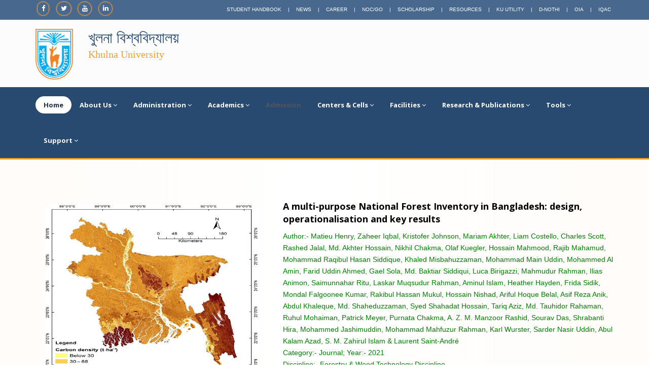

--- FILE ---
content_type: text/html; charset=UTF-8
request_url: https://ku.ac.bd/publication-details/97
body_size: 8508
content:
<!DOCTYPE html>
<html dir="ltr" lang="en">
<head>
<meta http-equiv="Content-Type" content="text/html; charset=utf-8">
<!-- Meta Tags -->
<meta name="viewport" content="width=device-width,initial-scale=1.0"/>
<meta name="description" content="Khulna University is a public university in Bangladesh. Over the course of its three-decade journey, a young but rapidly progressing Khulna University has achieved many milestones as an institute of quality education, research, and innovation." />
<meta name="keywords" content="Khulna University" />
<!-- Page Title -->
<title>  Khulna University
 </title>
<!-- Favicon and Touch Icons -->
<link href="https://ku.ac.bd/frontend/images/android-icon-48x48.png" rel="shortcut icon" type="image/png">
<!-- Stylesheet -->
<link href="https://ku.ac.bd/frontend/css/bootstrap.min.css" rel="stylesheet" type="text/css">
<link href="https://ku.ac.bd/frontend/css/jquery-ui.min.css" rel="stylesheet" type="text/css">
<link href="https://ku.ac.bd/frontend/css/animate.css" rel="stylesheet" type="text/css">
<link href="https://ku.ac.bd/frontend/css/css-plugin-collections.css" rel="stylesheet"/>

<link href="https://ku.ac.bd/frontend/css/pe-icon-7-stroke.css" rel="stylesheet"/>
<!--<link href="https://ku.ac.bd/frontend/css/font-awesome.min.css" rel="stylesheet"/>-->
<link rel="stylesheet" href="https://maxcdn.bootstrapcdn.com/font-awesome/4.3.0/css/font-awesome.min.css">

<!-- CSS | menuzord megamenu skins -->
<link id="menuzord-menu-skins" href="https://ku.ac.bd/frontend/css/menuzord-skins/menuzord-rounded-boxed.css" rel="stylesheet"/>
<!-- CSS | Main style file -->
<link href="https://ku.ac.bd/frontend/css/style-main.css" rel="stylesheet" type="text/css">
<!-- CSS | Preloader Styles -->
<!-- CSS | New css file -->
<link href="https://ku.ac.bd/frontend/css/style.css" rel="stylesheet" type="text/css">
<!-- CSS | Custom Margin Padding Collection -->
<link href="https://ku.ac.bd/frontend/css/custom-bootstrap-margin-padding.css" rel="stylesheet" type="text/css">
<!-- CSS | Responsive media queries -->
<link href="https://ku.ac.bd/frontend/css/responsive.css" rel="stylesheet" type="text/css">
<!-- CSS | Style css. This is the file where you can place your own custom css code. Just uncomment it and use it. -->
<!-- <link href="css/style.css" rel="stylesheet" type="text/css"> -->

<!-- Revolution Slider 5.x CSS settings -->
<link  href="https://ku.ac.bd/frontend/js/revolution-slider/css/settings.css" rel="stylesheet" type="text/css"/>
<link  href="https://ku.ac.bd/frontend/js/revolution-slider/css/layers.css" rel="stylesheet" type="text/css"/>
<link  href="https://ku.ac.bd/frontend/js/revolution-slider/css/navigation.css" rel="stylesheet" type="text/css"/>

<!-- CSS | Theme Color -->
<link href="https://ku.ac.bd/frontend/css/colors/theme-skin-color-set-1.css" rel="stylesheet" type="text/css">
<style>
.flip-clock-divider .flip-clock-label{
    color: white;
  }
      blink {
        animation: blinker 1.5s linear infinite;
         color:#F58220;

       }  
       
    @keyframes  blinker {  
        50% { opacity: 0; }
       }
       .circle {
  display: inline-block;
  border-radius: 60px;
  box-shadow: 0 0 2px #f4a024;
  padding: 0.5em 0.6em;
  border: 1px solid #f4a024;
}
</style>

<!--<link href="https://ku.ac.bd/admin/css/toastr.min.css" rel="stylesheet" type="text/css" />-->
<!-- external javascripts -->
<script src="https://ku.ac.bd/frontend/js/jquery-2.2.4.min.js"></script>
<script src="https://ku.ac.bd/frontend/js/jquery-3.5.1.js"></script>
<script src="https://ku.ac.bd/frontend/js/jquery-ui.min.js"></script>
<script src="https://ku.ac.bd/frontend/js/bootstrap.min.js"></script>
<!-- JS | jquery plugin collection for this theme -->
<script src="https://ku.ac.bd/frontend/js/jquery-plugin-collection.js"></script>
<!-- Revolution Slider 5.x SCRIPTS -->
<script src="https://ku.ac.bd/frontend/js/revolution-slider/js/jquery.themepunch.tools.min.js"></script>
<script src="https://ku.ac.bd/frontend/js/revolution-slider/js/jquery.themepunch.revolution.min.js"></script>
<!--<script src="https://cdn.datatables.net/1.10.22/js/jquery.dataTables.min.js"></script>-->
<!--<script src="https://cdn.datatables.net/1.10.22/js/dataTables.bootstrap.min.js"></script>-->
<!--<script>-->
<!--$(document).ready(function() {-->
<!--    $('#example').DataTable();-->
<!--} );-->
<!--</script>-->

</head>
<body>
  <div id="wrapper" class="clearfix">
  <!-- Header -->
<div class="header-top bg-theme-color-2 sm-text-center p-0" style="background-color: #49688e !important;">
      <!--<div class="container" style="padding-right:110px;">-->
    <div class="container">
        <div class="row">
          <div class="col-md-3">
            <div class="widget no-border m-0 mr-15 pull-left flip sm-pull-none sm-text-center">
              <ul class="styled-icons icon-circled icon-sm pull-left flip sm-pull-none sm-text-center mt-sm-15">
                <li><a href="https://www.facebook.com/ku.ac.bd.official"><i class="fa fa-facebook text-white circle"></i></a></li>
                <li><a href="https://twitter.com/kuacbdOfficial"><i class="fa fa-twitter text-white circle"></i></a></li>
                <li><a href="https://youtube.com/@khulnauniversityofficial"><i class="fa fa-youtube text-white circle"></i></a></li>
                <li><a href="https://bd.linkedin.com/school/khulna-university/"><i class="fa fa-linkedin text-white circle"></i></a></li>
              </ul>
            </div>
          </div>
          <div class="col-md-9" style="text-align:right;">
            <div class="widget no-border m-0">
              <ul class="list-inline font-10 sm-text-center mt-10">
                  <li>
                  <a class="text-white" href="https://drive.google.com/file/d/1WrSr_p7UCRF2dVSE41ITcYdODlxquNvM/view?usp=sharing">STUDENT HANDBOOK</a>
                </li>
                  <li class="text-white">|</li>
                 <li>
                  <a class="text-white" href="https://news.ku.ac.bd/">NEWS</a>
                </li>
                  <li class="text-white">|</li>
                  <li><a class="text-white" href="https://ku.ac.bd/career" target="_blank">CAREER</a></li>
                
                <li class="text-white">|</li>
                <li>
                  <a class="text-white" href="https://ku.ac.bd/noclist">NOC/GO</a>
                </li>
                <li class="text-white">|</li>
                <li>
                  <a class="text-white" href="https://ku.ac.bd/scholarship">SCHOLARSHIP</a>
                </li>
                <li class="text-white">|</li>
                <li>
                  <a class="text-white" href="https://ku.ac.bd/resources">RESOURCES</a>
                </li>
                <li class="text-white">|</li>
                <li>
                  <a class="text-white" href="https://utility.ku.ac.bd/">KU UTILITY</a>
                </li>
                <li class="text-white">|</li>
                <li>
                  <a class="text-white" href="https://n-doptor-accounts.nothi.gov.bd/v2/login?referer=aHR0cHM6Ly9kLm5vdGhpLmdvdi5iZC9sb2dpbl9yZXNwb25zZT9yZWRpcmVjdD1kYXNoYm9hcmQ=">D-NOTHI</a>
                </li>
                <li class="text-white">|</li>
                <li>
                  <a class="text-white" href="https://io.ku.ac.bd/">OIA</a>
                </li>
                <li class="text-white">|</li>
                <li>
                  <a class="text-white" href="http://iqac.ku.ac.bd/">IQAC</a>
                </li>
              </ul>
            </div>
          </div>
        </div>
      </div>
    </div>
    <div class="header-middle p-0 bg-lightest xs-text-center">
      <div class="container pt-0 pb-0">
        <div class="row">
          <div class="col-xs-12 col-sm-4 col-md-5">
            <div class="widget no-border m-0">
              <a class="menuzord-brand pull-left flip xs-pull-center mb-15" href="javascript:void(0)">
                  <img src="https://ku.ac.bd/frontend/images/logo.png" alt="Not Found">
             </a>
            </div>
            <div class="widget no-border pull-left sm-pull-none sm-text-center mt-10 mb-10 m-0">
              <ul class="list-inline">
                <li>
                 <a href="#" style="font-size:30px;color:#294a70;">খুলনা বিশ্ববিদ্যালয়</a>
<h6 class="font-20" style="color:#f4a024;font-family: times new roman;margin-top: -4%;">Khulna University</h6>
                </li>
              </ul>
            </div>
          </div>
          <div class="col-xs-12 col-sm-4 col-md-4">
            <div class="widget no-border pull-right sm-pull-none sm-text-center mt-10 mb-10 m-0">
              
            </div>
          </div>  
          <div class="col-xs-12 col-sm-4 col-md-3">
            <div class="widget no-border m-0">
                <a class="menuzord-brand pull-right flip xs-pull-right mb-15" href="javascript:void(0)">
                  <!--<img src="https://ku.ac.bd/uploads/student-feedback-form.png" alt="Not Found" title="Student Handbook" />-->
                </a>
                
            </div>
          </div>
        </div>
      </div>
      </div>
    </div>
    <div class="header-nav">
    <div class="header-nav-wrapper navbar-scrolltofixed bg-theme-colored border-bottom-theme-color-2-1px">
    <!--  <div class="container" style="padding-right:118px;padding-left:29px;margin-right: auto;-->
    <!--margin-left: auto;">-->
                <div class="container">
                
       <nav id="menuzord" class="menuzord bg-theme-colored pull-left flip menuzord-responsive">
              <ul class="menuzord-menu" >
                    <li class="active"><a href="/">Home</a></li>
                    <li><a href="#">About Us</a>
                      <ul class="dropdown">
                        <li><a href="https://ku.ac.bd/history">About KU</a></li>
                        <li><a href="https://ku.ac.bd/vision-mission">Vision & Mission</a></li>
                        <li><a href="https://ku.ac.bd/kuact">Khulna University Act</a>
                        <li><a href="https://drive.google.com/file/d/1PtywzkU2cYIb9fmnZZxXJce_M3T9Bj7s/view?usp=sharing">Research Strategy</a></li>
                       </ul>
                    </li>
                <li><a href="#">Administration</a>
                  <ul class="dropdown">
                    <li><a href="#">University Leadership</a>
                      <ul class="dropdown">
                        <li><a href="https://ku.ac.bd/leadership/vice-chancellor">Office of the Vice-chancellor</a></li>
                        <li><a href="https://ku.ac.bd/leadership/pro-vice-chancellor">Office of the Pro-Vice-chancellor</a></li>
                        <li><a href="https://ku.ac.bd/office/treasurer">Office of the Treasurer</a></li>
                      </ul>
                    </li>
                    <li><a href="#">Governing Body</a>
                    <ul class="dropdown">
                      <li><a href="https://ku.ac.bd/senates">Senate</a></li>
                      <li><a href="https://ku.ac.bd/syndicates">Syndicate</a></li>
                      <li><a href="https://ku.ac.bd/academic-councils">Academic Council</a></li>
                      <li><a href="https://ku.ac.bd/board-of-advanced-studies">Board of Advanced Studies</a></li>
                      <li><a href="https://ku.ac.bd/finance-committee">Finance Committee</a></li>
                    </ul>
                  </li>
                  <li><a href="">Office of the Registrar</a>.
                    <ul class="dropdown">
                      <li><a href="https://ku.ac.bd/office/registrar/registrar"> Registrar Office </a></li>
                        <li><a href="https://ku.ac.bd/office/registrar/establishment-one" target="_blank">Establishment Section-01</a></li>
                        <li><a href="https://ku.ac.bd/office/registrar/establishment-two">Establishment Section-02</a></li>
                        <li><a href="https://ku.ac.bd/office/registrar/establishment-three" target="_blank">Establishment Section-03</a></li>
                        <li><a href="https://ku.ac.bd/office/registrar/establishment-four">Establishment Section-04</a></li>
                        <li><a href="https://ku.ac.bd/office/registrar/administrative-section">Administrative Section</a></li>
                        <li><a href="https://ku.ac.bd/office/registrar/council-section">Council Section</a></li>
                        <li><a href="https://ku.ac.bd/office/registrar/legal-cell">Legal Cell</a></li>
                        <li><a href="https://ku.ac.bd/office/registrar/academic-section">Academic Section</a></li>
                        <li><a href="https://ku.ac.bd/office/registrar/estate-section">Estate Section</a></li>
                        <li><a href="https://ku.ac.bd/office/registrar/central-store">Central Store</a></li>
                        <li><a href="https://ku.ac.bd/office/registrar/security-section">Security Section</a></li>
                    </ul>
                  </li>
                  <li><a href="#">Office of the Deans</a>
                    <ul class="dropdown">
                        <li><a href="https://ku.ac.bd/office/dean/set">Science, Engineering and Technology  School</a></li>
                        <li><a href="https://ku.ac.bd/office/dean/mba">Management and Business Administration School</a></li>
                        <li><a href="https://ku.ac.bd/office/dean/ls">Life Science School</a></li>
                        <li><a href="https://ku.ac.bd/office/dean/ss">Social Science School</a></li>
                        <li><a href="https://ku.ac.bd/office/dean/ah">Arts and Humanities School</a></li>
                        <li><a href="https://ku.ac.bd/office/dean/fa">Fine Arts School</a></li>
                        <li><a href="https://ku.ac.bd/office/dean/law">Law School</a></li>
                        <li><a href="https://ku.ac.bd/office/dean/edu">Education School</a></li>
                    </ul>
                  </li>
                  <li><a href="#">Office of the Provosts</a>
                    <ul class="dropdown">
                        <li><a href="/office/provost/aparajita-hall">Aparajita Hall</a></li>
                        <li><a href="/office/provost/bijoy-24-hall">Bijoy'24 Hall</a></li>
                        <li><a href="/office/provost/kja-hall">Khan Jahan Ali Hall</a></li>
                        <li><a href="/office/provost/kba-hall">Khan Bahadur Ahsanullah Hall</a></li>
                        <li><a href="/office/provost/bmrah-hall">Birshreshtha Mohammad Ruhul Amin Hall</a></li>
                    </ul>
                  </li>
                  <li><a href="#">Office of the Directors</a>
                    <ul class="dropdown">
                        <li><a href="https://dsa.ku.ac.bd/">Director of Students' Affairs</a></li>
                        <li><a href="https://ku.ac.bd/office/accounts-section">Director of Finance & Accounts</a></li>
                        <li><a href="https://ku.ac.bd/office/planning-and-development"> Director of  Planning & Development</a></li>
                        <!--<li><a href="https://ku.ac.bd/research-innovation-centre">Director of Research & Innovation Center</a></li>-->
                        <li><a href="https://ric.ku.ac.bd/">Director of Research & Innovation Center</a></li>
                        <li><a href="https://iqac.ku.ac.bd/">Director of IQAC</a></li>
                        <li><a href="https://io.ku.ac.bd/">Director of International Affairs</a></li>
                        <!--<li><a href="/office/ict-cell"> Director of ICT Cell</a></li>-->
                        <li><a href="https://ictcell.ku.ac.bd/"> Director of ICT Cell</a></li>
                        <!--<li><a href="office/director/physical-education"> Director of Physical Education</a></li>-->
                        <li><a href="https://ped.ku.ac.bd/"> Director of Physical Education</a></li>
                        <li><a href="https://apcrcl.ku.ac.bd/">Director of  Central Laboratory</a></li>
                        <li><a href="https://ku.ac.bd/office/director-of-transport-section">Director of Transport Section</a></li>
                        
                        <li><a href="https://ku.ac.bd/office/prp-division"> Director of  Public Relations & Publications </a></li>
                        
                       
                      </ul>
                  </li>
                  <li><a href="">Other Offices</a>
                           <ul class="dropdown">
                                <li><a href="https://opac.library.ku.ac.bd/">Office of the Librarian</a></li>
                               <li><a href="https://ku.ac.bd/office/chief-medical-officer">Office of the Chief Medical Officer</a></li>
                               <li><a href="https://ku.ac.bd/office/chief-engineer">Office of the Chief Engineer</a></li>
                               <li><a href="https://ku.ac.bd/office/project-director">Office of the Project Director</a></li>
                               <li><a href="https://ku.ac.bd/office/controller-of-examination">Office of the Controller of Examinations</a></li>
                               <!--<li><a href="/office/audit-cell">Office of the Audit Cell</a></li>-->
                           </ul>
                  </li>
                  </ul>
                </li>
<li><a href="#">Academics</a>
                    <ul class="dropdown">
      <li><a href="#">Schools</a>
          <ul class="dropdown">
              <li><a href="">Science, Engineering and Technology  School</a>
                  <ul class="dropdown">
                    <li><a href="https://ku.ac.bd/discipline/arch" target="_blank"> Architecture Discipline</a></li>
                    <li><a href="https://ku.ac.bd/discipline/cse" target="_blank">Computer Science & Engineering Discipline</a></li>
                    <li><a href="https://ku.ac.bd/discipline/urp" target="_blank">Urban and Rural Planning Discipline</a></li>
                    <li><a href="https://ku.ac.bd/discipline/ece" target="_blank">Electronics and Communication Engineering Discipline</a></li>
                    <li><a href="https://ku.ac.bd/discipline/math" target="_blank">Mathematics Discipline</a></li>
                    <li><a href="https://ku.ac.bd/discipline/phy" target="_blank">Physics Discipline</a></li>
                   <li><a href="https://ku.ac.bd/discipline/chem" target="_blank">Chemistry Discipline</a></li>
                   <li><a href="https://ku.ac.bd/discipline/stat" target="_blank">Statistics Discipline</a></li>
                </ul>
            </li>
            <li><a href="">Management and Business Administration School</a>
                 <ul class="dropdown">
                    <li><a href="https://ku.ac.bd/discipline/ba" target="_blank">Business Administration Discipline</a></li>
                    <li><a href="https://ku.ac.bd/discipline/hrm" target="_blank">Human Resource Management Discipline</a></li>
                </ul>
            </li>
        
       
        <li><a href="">Life Science School</a>
          
          <ul class="dropdown">
                    <li><a href="https://ku.ac.bd/discipline/fwt" target="_blank">Forestry & Wood Technology Discipline</a></li>
                    <li><a href="https://ku.ac.bd/discipline/fmrt" target="_blank">Fisheries & Marine Resource Technology Discipline</a></li>
                    <li><a href="https://ku.ac.bd/discipline/bge" target="_blank">Biotechnology & Genetic Engineering Discipline</a></li>
                    <li><a href="https://ku.ac.bd/discipline/at" target="_blank">Agrotechnology Discipline</a></li>
                    <li><a href="https://ku.ac.bd/discipline/es" target="_blank">Environmental Science Discipline</a></li>
                    <li><a href="https://ku.ac.bd/discipline/pharm" target="_blank">Pharmacy Discipline</a></li>
                    <li><a href="https://ku.ac.bd/discipline/swe" target="_blank">Soil, Water and Environment Discipline</a></li>
        </ul>
        </li>
        
        <li><a href="">Social Science School</a>
          <ul class="dropdown">
                      <li><a href="https://ku.ac.bd/discipline/econ" target="_blank">Economics Discipline</a></li>
                    <li><a href="https://ku.ac.bd/discipline/soc" target="_blank">Sociology Discipline</a></li>
                    <li><a href="https://ku.ac.bd/discipline/ds" target="_blank">Development Studies Discipline</a></li>
                    <li><a href="https://ku.ac.bd/discipline/mcj" target="_blank">Mass Communication & Journalism Discipline</a></li>
       </ul>
        </li>
        
       <li><a href="">Arts and Humanities School</a>
        <ul class="dropdown">
                    <li><a href="https://ku.ac.bd/discipline/eng" target="_blank">English Discipline</a></li>
                    <li><a href="https://ku.ac.bd/discipline/ban" target="_blank">Bangla Discipline</a></li>
                    <li><a href="https://ku.ac.bd/discipline/hc" target="_blank">History and Civilization Discipline</a></li>
        </ul>
        </li>
        
      <li><a href="">Fine Arts School</a>
          <ul class="dropdown">
                     <li><a href="https://ku.ac.bd/discipline/dp" target="_blank">Drawing and Painting Discipline</a></li>
                    <li><a href="https://ku.ac.bd/discipline/pm" target="_blank">Printmaking Discipline</a></li>
                    <li><a href="https://ku.ac.bd/discipline/sc" target="_blank">Sculpture Discipline</a></li>
       </ul>
        </li>
        
       <li><a href="">Law School</a>
        <ul class="dropdown">
          <li><a href="https://ku.ac.bd/discipline/law" target="_blank">Law Discipline</a></li>
       </ul>
        </li>
        
 
        <li><a href="">Education School</a>
         <ul class="dropdown">
          <li><a href="https://ku.ac.bd/discipline/edu" target="_blank">Education Discipline</a></li>
        </ul>
       </li>
    </ul>
  </li>
  
        
        <li><a href="">Admission</a>
             <ul class="dropdown">
                 <li><a href="https://admission.ku.ac.bd/">Undergraduate Program</a></li>
                 <li><a href="https://ku.ac.bd/academic/program/2">Masters Program</a></li>
                 <li><a href="https://ku.ac.bd/academic/program/3">Doctor of Philosophy Program</a></li>
                 <li><a href="https://io.ku.ac.bd/">The Office of International Affairs</a></li>
             </ul>
        </li>
        
       
        <li><a href="#">Ordinances</a>

              <ul class="dropdown">
               <li><a href="#">Undergraduate</a>
                 <ul class="dropdown">
                   <li><a href="https://ku.ac.bd/uploads/form/1674121984KU UG Examination Ordinance_01_01_2023.pdf">Ordinance for Undergraduate Examination(01-01-2023)</a></li>
                   <li><a href="https://ku.ac.bd/uploads/form/1674122081KU UG Program Ordinance_01_01_2023.pdf">Ordinance for Undergraduate Program(01-01-2023)</a></li>
                </ul>
               </li>
              <li><a href="#">Masters</a>
                <ul class="dropdown">
                  <li><a href="https://ku.ac.bd/uploads/form/1676267661KU Masters Ordinance 20230101.pdf" target="_blank">Ordinance for Masters Program 2022 (01-01-2023)</a></li>
                </ul>
              </li>
              <li><a href="#"> Doctor of Philosophy</a>
               <ul class="dropdown">
                    <li><a href="https://ku.ac.bd/uploads/form/1684818870_PhD_Ordinance_2022_20230411_Updated_223_Syndicate.pdf" target="_blank">Ordinance for the Degree of Doctor of Philosophy</a></li>
               </ul>
                </li>
              </ul>
            </li>
    </ul>
                </li>
                  <!--<li><a href="https://ku.ac.bd/undergraduate"><blink>Admission</blink></a></li>-->
                  <li><a href="https://apply.ku.ac.bd/" target="_blank"><blink>Admission</blink></a></li>
                  <li><a href="#">Centers & Cells</a>
                    <ul class="dropdown">
                       <li><a href="https://iissce.ku.ac.bd/">IISSCE</a></li>
                       <li><a href="https://iqac.ku.ac.bd/">IQAC</a></li>
                       <li><a href="https://ric.ku.ac.bd/">Research and Innovation Centre</a></li>
                       <li><a href="https://kucl.ku.ac.bd/">Khulna University Central Laboratory</a></li>
                       <li><a href="https://ku.ac.bd/office/modern-language-center">Modern Language Center</a></li>
                       <li><a href="https://ictcell.ku.ac.bd/">ICT Cell</a></li>
                       <li><a href="https://ku.ac.bd/centre-for-prevention-of-sexual-harassment">Centre for Prevention of Sexual Harassment</a></li>
                       <li><a href="">UATFS - HEAT Project</a></li>
                       
                    </ul>
                  </li>
                  <li><a href="#">Facilities</a>
                    <ul class="dropdown">
                 
                          <li><a href="http://103.28.122.66/">Central Library</a></li>
                          <li><a href="https://ku.ac.bd/office/medical-center">Medical Center</a></li>
                          <li><a href="https://ku.ac.bd/office/bncc">BNCC</a></li>
                          <li><a href="https://ku.ac.bd/facilities/cafeteria">Cafeteria</a></li>
                          <li><a href="https://ku.ac.bd/facilities/gymnasium">Gymnasium</a></li>
                          <li><a href="https://ku.ac.bd/scholarship">Scholarship</a>
                      </li>
                      <li><a href="#"> Accommodation</a>
                        <ul class="dropdown">
                       
                       <li><a href="#">Student Halls</a>
                        <ul class="dropdown">
                        <li><a href="/office/provost/aparajita-hall">Aparajita Hall</a></li>
                              <li><a href="/office/provost/bijoy-24-hall">Bijoy'24</a></li>
                              <li><a href="/office/provost/kja-hall">Khan Jahan Ali Hall</a></li>
                              <li><a href="/office/provost/kba-hall">Khan Bahadur Ahsanullah Hall</a></li>
                              <li><a href="/office/provost/bmrah-hall">Birshreshtha Mohammad Ruhul Amin Hall</a></li>
                          </li>
                        </ul>
                        </li>
                          <li><a href="https://ku.ac.bd/facilities/guest-house">Guest House</a></li> 
                          <li><a href="">Residence for Teachers and Officers</a></li>
                          <li><a href="">Residence for Staffs</a></li>
                      </ul>
                      </li>
                            
                            
                       
                           <li><a href="#">General</a>
                        <ul class="dropdown">
                          <li><a href="https://ku.ac.bd/facilities/mukto-monch">Mukto Monch</a></li>
                          <li><a href="https://ku.ac.bd/facilities/central-mosque">Central Mosque</a></li>
                          <li><a href="https://ku.ac.bd/facilities/central-temple">Central Temple</a></li>
                       </ul>
                      </li>
                   
                    </ul>    
                  </li>
                  
                     <li><a href="#">Research & Publications</a>
                    <ul class="dropdown">
                      <li><a href="/all-research">Publications</a></li>
                      <li><a href="https://kus.ku.ac.bd/index.php/kustudies">Khulna University Studies</a></li>
                      <!--<li><a href="/international-conference">Conference/Seminar/Workshop</a></li>    -->
                    </ul>
                  </li>
                  
                  
                    <li><a href="#">Tools</a>
                    <ul class="dropdown">
                      <li><a href="https://mail.google.com/"> Web Mail</a></li>
                      <li><a href="https://utility.ku.ac.bd/">KU Utility</a></li>
                      <li><a href="https://ku.ac.bd/discipline/admin-owner-check-in/a3UuYWMuYmQvc2lnbg==">Discipline Profile</a></li>
                      <li><a href="https://ku.ac.bd/discipline/admin-owner-check-in/a3UuYWMuYmQvc2lnbg==">Faculty Profile</a></li>
                      <li><a href="https://ku.ac.bd/uni-admin-panel">Office Profile</a></li>
                      <li><a href="https://ku.ac.bd/uni-admin-panel">Hall Profile</a></li>
                      <li><a href="https://career.ku.ac.bd/">Job Site</a></li>
                      <li><a target="_blank" href="https://www.turnitin.com/login_page.asp?lang=en_us">Turnitin</a></li>
                      <li><a target="_blank" href="https://login.microsoftonline.com/">Online Office 365</a></li>
                    </ul>
                    </li>
                  
                   <li><a href="#">Support</a>
                   <ul class="dropdown">
                
                      <li><a target="_blank" href="https://drive.google.com/file/d/1f6ZQJAeagvGdQA-koUqOBArKTQ_jEIWU/view?usp=sharing">New Webmail</a></li>
                      <li><a href="https://drive.google.com/file/d/1f9P7gSLi9GebJaFLD2aT9qsTpSiXZHxz/view?usp=sharing">New Web Profile</a></li>
                      <li><a href="#">Maintenance</a>
                          <ul class="dropdown">
                            <li><a target="_blank" href="https://drive.google.com/file/d/16pDx-8_3GdBXdwSbSXF3gHmx-gIQBrnG/view?usp=sharing">Bug Report</a></li>
                            <li><a target="_blank" href="https://drive.google.com/file/d/1ICeBNE3YNFWETB22WepX3sRkKvpu2hOu/view?usp=sharing">Software</a></li>
                            <li><a target="_blank" href="https://drive.google.com/file/d/1yjhnfJPzrJ-pCA-jIKZQIqydfVRC5yl_/view?usp=sharing">Network</a></li>
                            <li><a target="_blank" href="https://drive.google.com/file/d/1NEax7DgeYa9dHKuoeFEtofjDGJQz9Td1/view?usp=sharing">Hardware</a></li>
                            <li><a target="_blank" href="https://drive.google.com/file/d/1FfuRbjU4knZWfeUAkIAp7goneUbRzEpj/view?usp=sharing">Web Mail Reset Password</a></li>
                          </ul>
                      </li>
                      <li><a target="_blank" href="https://ictcell.ku.ac.bd/">ICT CELL</a></li>
                    </ul>
                  </li>
                </ul>
                </li>
              </ul>
            </li>
          </ul>
          </li>

          </ul>
          <div id="top-search-bar" class="collapse">
            <div class="container">
              <form role="search" action="#" class="search_form_top" method="">
                <input type="text" placeholder="Type text and press Enter..." name="s" class="form-control" autocomplete="off">
                <span class="search-close"><i class="fa fa-search"></i></span>
              </form>
            </div>
          </div>
        </nav>
      </div>
    </div>
  </div>
</header>


    <section class="">
      <div class="container">
        <div class="section-content">
	        <div class="row">
		
					<div class="col-md-5">
						<img src="https://ku.ac.bd/uploads/research-publication/40663_2021_284_Fig9_HTML.jpg" height="400px" width="550px" style="padding: 20px;">
					</div>
					<div class="col-md-7">
						<h4><b>A multi-purpose National Forest Inventory in Bangladesh: design, operationalisation and key results</b></h4>
                        <div class="postcard__subtitle" style="margin-top: 8px;color:green; ">
                          Author:- <i class="fas fa-people-alt mr-2"></i>Matieu Henry, Zaheer Iqbal, Kristofer Johnson, Mariam Akhter, Liam Costello, Charles Scott, Rashed Jalal, Md. Akhter Hossain, Nikhil Chakma, Olaf Kuegler, Hossain Mahmood, Rajib Mahamud, Mohammad Raqibul Hasan Siddique, Khaled Misbahuzzaman, Mohammad Main Uddin, Mohammed Al Amin, Farid Uddin Ahmed, Gael Sola, Md. Baktiar Siddiqui, Luca Birigazzi, Mahmudur Rahman, Ilias Animon, Saimunnahar Ritu, Laskar Muqsudur Rahman, Aminul Islam, Heather Hayden, Frida Sidik, Mondal Falgoonee Kumar, Rakibul Hassan Mukul, Hossain Nishad, Ariful Hoque Belal, Asif Reza Anik, Abdul Khaleque, Md. Shaheduzzaman, Syed Shahadat Hossain, Tariq Aziz, Md. Tauhidor Rahaman, Ruhul Mohaiman, Patrick Meyer, Purnata Chakma, A. Z. M. Manzoor Rashid, Sourav Das, Shrabanti Hira, Mohammed Jashimuddin, Mohammad Mahfuzur Rahman, Karl Wurster, Sarder Nasir Uddin, Abul Kalam Azad, S. M. Zahirul Islam &amp; Laurent Saint-André <br/>
                          Category:- <i class="fas fa-people-alt mr-2"></i>Journal; Year:- 2021 <br/>
                          Discipline:- <i class="fas fa-people-alt mr-2"></i>Forestry &amp; Wood Technology Discipline <br/>
                          School:- <i class="fas fa-people-alt mr-2"></i>Life Science School 
                        </div>
                        <h3>Abstract</h3>
						<p style="text-align: justify !important;"><p class="MsoNormal" style="text-align: justify; ">National forest inventory and forest monitoring systems are
more important than ever considering continued global degradation of trees and
forests. These systems are especially important in a country like Bangladesh,
which is characterised by a large population density, climate change
vulnerability and dependence on natural resources. With the aim of supporting
the Government’s actions towards sustainable forest management through reliable
information, the Bangladesh Forest Inventory (BFI) was designed and implemented
through three components: biophysical inventory, socio-economic survey and
remote sensing-based land cover mapping. This article documents the approach
undertaken by the Forest Department under the Ministry of Environment, Forests
and Climate Change to establish the BFI as a multipurpose, efficient, accurate
and replicable national forest assessment. The design, operationalization and
some key results of the process are presented.<o:p></o:p></p> </p>
						<a href="https://forestecosyst.springeropen.com/articles/10.1186/s40663-021-00284-1" class="btn btn-info btn-sm" target="_blank">Read More</a>
					</div>
							
			
	    </div>
    </div>
  </div>
</section>


<!-- Footer -->
<footer id="footer" style="background-color: rgba(17, 73, 80, 0.89);top:34px;" class="footer divider layer-overlay overlay-dark-9" data-bg-img="images/bg/bg2.jpg">
  <div class="container">
    <div class="row border-bottom">
      <div class="col-sm-6 col-md-3">
        <div class="widget dark" >
          <h4 class="widget-title">Useful Links</h4>
          <ul class="list angle-double-right list-border">
            <li><a href="page-about-style1.html" style="color:white;">About Us</a></li>
            <li><a href="http://ku.ac.bd/senates" style="color:white">Senate</a></li>
            <li><a href="http://ku.ac.bd/syndicates" style="color:white">Syndicate</a></li>
            <li><a href="http://ku.ac.bd/academic/council" style="color:white">Academic Council</a></li>
            <li><a href="http://ku.ac.bd/board-of-advanced-studies" style="color:white">Board of Advanced Studies</a></li>
          </ul>
        </div>
      </div>
      <div class="col-sm-6 col-md-3">
        <div class="widget dark">
          <h4 class="widget-title">Useful Links</h4>
          <ul class="list angle-double-right list-border">
            <li><a href="" style="color:white;">Undergraduate</a></li>
            <li><a href="" style="color:white">Graduate</a></li>
            <li><a href="" style="color:white">Post Graduate</a></li>
            <li><a href="" style="color:white">Ph.D</a></li>
            <li><a href="" style="color:white">Post Graduate in Diploma</a></li>
           
          </ul>
        </div>
      </div>
      <div class="col-sm-6 col-md-3">
        <div class="widget dark">
          <h4 class="widget-title">Quick Links</h4>
          <ul class="list angle-double-right list-border">
            <li><a href="#" style="color:white;">Noc/GO</a></li>
            <li><a href="#" style="color:white">Career</a></li>
            <li><a href="#" style="color:white">Tender</a></li>
          
          </ul>
        </div>
      </div>
      
      <div class="row">
      <div class="col-md-3">
        <div class="widget dark">
          <h5 class="widget-title mb-10">Contact us</h5>
          <div  style="color:white">
          <i></i> <a style="color:white;" href="#">Registrar</a> </br>
           <i ></i> <a style="color:white;" href="#">Khulna University, Khulna-9208, Bangladesh</a> </br>

           <i class="fa fa-phone text-theme-color-2 mr-5" style="color: white !important;"></i> <a style="color:white;" href="#">Phone : 88-02-477734140</a></br>
           <i class="fa fa-phone text-theme-color-2 mr-5" style="color: white !important;"></i> <a style="color:white;" href="#">PABX :5004</a></br>
           <i class="fa fa-phone text-theme-color-2 mr-5" style="color: white !important;"></i> <a style="color:white;" href="#">Fax: 88-02-477734138</a></br>
           <i class="fa fa-envelope-o text-theme-color-2 mr-5" style="color: white !important;"></i> <a style="color:white;" href="#">E-mail: office@registrar.ku.ac.bd</a></br>
           <i class="fa fa-globe text-theme-color-2 mr-5" style="color: white !important;"></i> <a style="color:white;" href="#">Web: www.ku.ac.bd</a>
          </div>
        </div>
      </div>
    </div>
  </div>
      
    </div>
    
  <div class="footer-bottom bg-black-333">
    <div class="container pt-20 pb-20">
      <div class="row">
        <div class="col-md-4" style="font-size:10px">
        </div>
        <div class="col-md-4" style="font-size:10px">
          <p class="font-11 text-black-777 m-0" style="color: white;"> All rights reserved © ICT CELL , Khulna  University  2026.</p>
        </div>
        <div class="col-md-4 text-right">
          <div class="widget no-border m-0">
            <ul class="list-inline sm-text-center mt-5 font-12">
             <li>|</li>
           

            </ul>
          </div>
        </div>
      </div>
    </div>
  </div>
</footer>
<a class="scrollToTop" href="#"><i class="fa fa-angle-up"></i></a>
</div>

<!--<script>-->
<!--      function initMap() {-->
<!--                    var uluru = {lat: 22.8027117, lng: 89.5347514};-->
<!--                    var map = new google.maps.Map(document.getElementById('map'), {-->
<!--                        zoom: 16,-->
<!--                        center: uluru-->
<!--                    });-->
<!--                    var marker = new google.maps.Marker({-->
<!--                        position: uluru,-->
<!--                        map: map-->
<!--                    });-->
<!--                }-->
                
<!--    </script> -->

<!--<script async="" defer="" src="https://maps.googleapis.com/maps/api/js?key=AIzaSyAbvWefOwlDdxXySTKH6wYI9j2fG9RK8b8&amp;callback=initMap">-->
<!--            </script>-->

           

<script src="https://ku.ac.bd/frontend/js/custom.js"></script>

<!-- SLIDER REVOLUTION 5.0 EXTENSIONS
    (Load Extensions only on Local File Systems !
     The following part can be removed on Server for On Demand Loading) -->
<script type="text/javascript" src="https://ku.ac.bd/frontend/js/revolution-slider/js/extensions/revolution.extension.actions.min.js"></script>
<script type="text/javascript" src="https://ku.ac.bd/frontend/js/revolution-slider/js/extensions/revolution.extension.carousel.min.js"></script>
<script type="text/javascript" src="https://ku.ac.bd/frontend/js/revolution-slider/js/extensions/revolution.extension.kenburn.min.js"></script>
<script type="text/javascript" src="https://ku.ac.bd/frontend/js/revolution-slider/js/extensions/revolution.extension.layeranimation.min.js"></script>
<script type="text/javascript" src="https://ku.ac.bd/frontend/js/revolution-slider/js/extensions/revolution.extension.migration.min.js"></script>
<script type="text/javascript" src="https://ku.ac.bd/frontend/js/revolution-slider/js/extensions/revolution.extension.navigation.min.js"></script>
<script type="text/javascript" src="https://ku.ac.bd/frontend/js/revolution-slider/js/extensions/revolution.extension.parallax.min.js"></script>
<script type="text/javascript" src="https://ku.ac.bd/frontend/js/revolution-slider/js/extensions/revolution.extension.slideanims.min.js"></script>
<!--<script type="module" src="https://unpkg.com/ionicons@5.5.2/dist/ionicons/ionicons.esm.js"></script>-->
<!--<script nomodule src="https://unpkg.com/ionicons@5.5.2/dist/ionicons/ionicons.js"></script>-->
<!--<script nomodule src="https://unpkg.com/ionicons@5.5.2/dist/ionicons/ionicons.js"></script>-->
</body>


</html>


--- FILE ---
content_type: text/css
request_url: https://ku.ac.bd/frontend/css/style.css
body_size: 2566
content:
body{
    background-color: #fff;
    background-image: linear-gradient(90deg, #fffcf9, transparent 50%), linear-gradient(-90deg, #fffcf9, transparent 50%);
    color: black;
    font-family: 'Source Sans Pro','Arial',sans-serif;
    text-rendering: optimizeLegibility;
}
@media (max-width: 768px) {
    #ku-logo{
        margin-top: 45px;
        margin-bottom: -15px;
    }
    #mujib-logo{
        margin-bottom: 28px;
        margin-top: -20px;
        right: 0;
        margin-left: auto;
        margin-right: auto;
    }
    #university-name-eng{
        margin-top: -15px;
    }
    #university-name-bn{
        margin-bottom: -15px;
    }
}
@media (min-width: 769px) {
    #mujib-logo{
        right: 9.05%;
    }
}
@media (min-width: 1200px) {
    .container-xl{  /*overriding default*/
        max-width: 100%;
    }   
    #showcase{
        margin-top: 106px;
    }     
}
@media (min-width: 1920px) {
    .container-xl{
        max-width: 1920px;
    }        
}
@media (max-width: 1200px) {
    #showcase{
        margin-top: 92px;
    }
}
.container-xl{
    padding: 0;
}
#msg-from-vc {
  background-image: linear-gradient(-30deg, #e6f9ff, transparent 50%);
  border-radius: 10px;
}

.my-link a:link,
.my-link a:visited{
    color: #00b0f0;
}
.my-link a:hover,
.my-link a:focus{
    text-decoration: none;
    color: black;
}
.my-section{
  margin-top: 20px;
  padding-top: 25px;
  padding-bottom: 15px;
}
.vertical-bar{
    display: inline-block;
    height: 50px;
    width: 10px;
    background-color: #f48221;
    margin-top: 12px;
    margin-right: 2px;
}
.btn-info:link,
.btn-info:visited{
  font-size: 80%;
  background-color: #00b0f0;
  box-shadow: none;
  border-color: none;
}
.view-all{
  margin-left: 20px;
  border-left: 1px solid #f48221;
}
.view-all a:link,
.view-all a:visited{
  font-size: 80%;
  color: black;
  padding-left: 10px;
}
.view-all a:hover{
  color: #00b0f0;
  text-decoration: none;
}
.my-underline {
  width: 45px;
  height: 1px;
  margin: 10px 0;
  border-radius: 5px;
  background-color: #f48221;
  transition: width 0.2s ease;
}
.panel:hover .my-underline {
  width: 80px;
}
.panel-img-top {
  height: 200px;
  width: 100%;
}
.panel-text{
  text-align: justify;
}
.list-group-item{
  border: none;
  padding: 0;
}
.panel{
  border: none;
  border-radius: 10px;
}
#news-section .panel {
  background-image: linear-gradient(30deg, #e6f9ff, transparent 50%);
  border-radius: 10px;
}
#notice-section .panel {
  background-image: linear-gradient(30deg, #e6f9ff, transparent 50%);
  border-radius: 10px;
}
#research-section .panel {
  background-image: linear-gradient(30deg, #e6f9ff, transparent 50%);
  border-radius: 10px;
}
marquee li{
  display: inline-block;
}
.panel-title a:link,
.panel-title a:visited,
#main-footer a:link,
#main-footer a:visited{
  color: black;
}
.panel-title a:hover{
  text-decoration: none;
}
#main-footer a:hover{
  text-decoration: none;
  color: #00b0f0;
}
@media (min-width: 569px) {
  #child-1{
    padding-right: 10px;
  }
  #child-2{
    padding-left: 10px;
    padding-right: 10px;
  }    
  #child-3{
    padding-left: 10px;
  }
}
@media (max-width: 568px) {
  #child-1{
    padding-right: 15px;
  }
  #child-2{
    padding-left: 15px;
    padding-right: 15px;
  }
  #child-3{
    padding-left: 15px;
  }
}

/* Marquee */
.my-marquee{
    background: rgb(241, 241, 241);
}
.my-marquee p{
    font-size: 90%;
    margin: 0;
    padding-top: 5px;
    padding-bottom: 5px;
    padding-right: 30px;
    padding-left: 30px;
    color: white;
    background: #00b0f0;
}
.my-marquee marquee{
    padding-top: 1px;
}
.my-marquee ion-icon{
    color: #f48221;
    margin-top: 4px;
}

/* Navbar */
.my-navbar a:link,
.my-navbar a:visited,
.my-navbar-mini a:link,
.my-navbar-mini a:visited{
    color: black;
}
.my-navbar a:hover,
.my-navbar-mini a:hover{
    color: #00b0f0;
    background: none;
}
.my-navbar-big a{
    font-size: 90%;
}
.my-navbar-mini a{
    font-size: 80%;
}
.my-navbar{
    padding-bottom: 8px;
    border-bottom: 1px solid #6f6868;;
    box-shadow: 0px 1px 1px rgb(155, 155, 155);
    background: #fff;
}
.my-navbar-big{
    border-top: 1px solid #f68034;
}
.my-navbar-brand{
    padding: 5px;
    padding-left: 20px;
    padding-right: 10px;
    box-shadow: rgba(50, 50, 93, 0.25) 0px 50px 50px -20px, rgba(0, 0, 0, 0.3) 0px 30px 30px -30px, rgba(10, 37, 64, 0.35) 0px -2px 4px 0px inset;
    border-radius: 10px;
}

/* Carousel */
.carousel-item{
    height: 450px;
    border-bottom: 1px solid #6f6868;
    box-shadow: 0px 1px 1px rgb(155, 155, 155);
}
.carousel-item p{
    font-family: 'Lucida Sans', 'Lucida Sans Regular', 'Lucida Grande', 'Lucida Sans Unicode', Geneva, Verdana, sans-serif;
    color: black;
    font-size: 125%;
}
.carousel-image-1{
    background:url('../img/ku1.jpg');
    background-size:cover;
}
  
.carousel-image-2{
    background:url('../img/ku2.jpg');
    background-size:cover;
}
.carousel-image-3{
    background:url('../img/ku3.jpg');
    background-size:cover;
}

/* News */

  #pageHeaderTitle {
    margin: 2rem 0;
    text-transform: uppercase;
    text-align: center;
  }
  
  /* Cards */
  .postcard {
    flex-wrap: wrap;
    display: flex;
    /*box-shadow: 0 4px 21px -12px rgba(0, 0, 0, 0.66);
    border-radius: 10px;*/
    margin-bottom: 25px;
    overflow: hidden;
    position: relative;
    color: #ffffff;
  }
  .postcard.dark {
    background-color: #18151f;
  }
  .postcard.light {
    background-color: #fff;
  }
  .postcard .t-dark {
    color: #18151f;
  }
  .postcard h4 a:link,
  .postcard h4 a:visited {
    color: black;
  }
  .postcard h4 a:hover{
    text-decoration: none;
  }
  .postcard h1, .postcard .h1 {
    margin-bottom: 0.5rem;
    line-height: 1.2;
  }
  .postcard .small {
    font-size: 80%;
  }
  .postcard .postcard__img {
    max-height: 180px;
    width: 100%;
    object-fit: cover;
    position: relative;
  }
  .postcard .postcard__img_link {
    display: contents;
  }
  .postcard .postcard__bar {
    width: 50px;
    height: 3px;
    margin-top: 5px;
    margin-bottom: 10px;
    border-radius: 5px;
    background-color: #424242;
    transition: width 0.2s ease;
  }
  .postcard .postcard__text {
    padding: 1.5rem;
    position: relative;
    display: flex;
    flex-direction: column;
  }
  .postcard .postcard__preview-txt {
    overflow: hidden;
    text-overflow: ellipsis;
    text-align: justify;
    height: 100%;
    font-size: 90%;
  }
  .postcard .postcard__tagbox {
    display: flex;
    flex-flow: row wrap;
    font-size: 14px;
    padding: 0;
    justify-content: center;
  }
  .postcard .postcard__tagbox .tag__item {
    display: inline-block;
    background: rgba(83, 83, 83, 0.4);
    border-radius: 3px;
    cursor: default;
    user-select: none;
    transition: background-color 0.3s;
  }
  .postcard .postcard__tagbox .tag__item:hover {
    background: rgba(83, 83, 83, 0.8);
  }
  .postcard:before {
    content: "";
    position: absolute;
    top: 0;
    right: 0;
    bottom: 0;
    left: 0;
    background-image: linear-gradient(-70deg, #424242, transparent 50%);
    opacity: 1;
    border-radius: 10px;
  }
  .postcard:hover .postcard__bar {
    width: 80px;
  }
  
  @media screen and (min-width: 769px) {
    .postcard {
      flex-wrap: inherit;
    }
    .postcard .postcard__title {
      font-size: 2rem;
    }
    .postcard .postcard__tagbox {
      justify-content: start;
    }
    .postcard .postcard__img {
      max-width: 300px;
      max-height: 100%;
      transition: transform 0.3s ease;
    }
    .postcard .postcard__text {
      padding: 3rem;
      width: 100%;
    }
    .postcard .media.postcard__text:before {
      content: "";
      position: absolute;
      display: block;
      background: #18151f;
      top: -20%;
      height: 130%;
      width: 55px;
    }
    .postcard:hover .postcard__img {
      transform: scale(1.1);
    }
    .postcard:nth-child(2n+1) {
      flex-direction: row;
    }
    .postcard:nth-child(2n+0) {
      flex-direction: row-reverse;
    }
    .postcard:nth-child(2n+1) .postcard__text::before {
      left: -12px !important;
      transform: rotate(4deg);
    }
    .postcard:nth-child(2n+0) .postcard__text::before {
      right: -12px !important;
      transform: rotate(-4deg);
    }
  }
  @media screen and (min-width: 1024px) {
    .postcard__text {
      padding: 2rem 3.5rem;
    }
  
    .postcard__text:before {
      content: "";
      position: absolute;
      display: block;
      top: -20%;
      height: 130%;
      width: 55px;
    }
  
    .postcard.dark .postcard__text:before {
      background: #18151f;
    }
  
    .postcard.light .postcard__text:before {
      background: #fff;
    }
  }
  /* COLORS */
  .postcard .postcard__tagbox .green.play:hover {
    background: #79dd09;
    color: black;
  }
  
  .green .postcard__title:hover {
    color: #79dd09;
  }
  
  .green .postcard__bar {
    background-color: #79dd09;
  }
  
  .green::before {
    background-image: linear-gradient(-30deg, rgba(121, 221, 9, 0.1), transparent 50%);
  }
  
  .green:nth-child(2n)::before {
    background-image: linear-gradient(30deg, rgba(121, 221, 9, 0.1), transparent 50%);
  }
  
  .postcard .postcard__tagbox .blue.play:hover {
    background: #0076bd;
  }
  
  .blue .postcard__title:hover {
    color: #0076bd;
  }
  
  .blue .postcard__bar {
    background-color: #0076bd;
  }
  
  .blue::before {
    background-image: linear-gradient(-30deg, rgba(0, 118, 189, 0.1), transparent 50%);
  }
  
  .blue:nth-child(2n)::before {
    background-image: linear-gradient(30deg, rgba(0, 118, 189, 0.1), transparent 50%);
  }
  
  .postcard .postcard__tagbox .red.play:hover {
    background: #bd150b;
  }
  
  .red .postcard__title:hover {
    color: #bd150b;
  }
  
  .red .postcard__bar {
    background-color: #bd150b;
  }
  
  .red::before {
    background-image: linear-gradient(-30deg, rgba(189, 21, 11, 0.1), transparent 50%);
  }
  
  .red:nth-child(2n)::before {
    background-image: linear-gradient(30deg, rgba(189, 21, 11, 0.1), transparent 50%);
  }
  
  .postcard .postcard__tagbox .yellow.play:hover {
    background: #bdbb49;
    color: black;
  }
  
  .yellow .postcard__title:hover {
    color: #bdbb49;
  }
  
  .yellow .postcard__bar {
    background-color: #f68034;
  }
  
  .yellow::before {
    background-image: linear-gradient(-30deg, #e6f9ff, transparent 50%);
  }
  
  .yellow:nth-child(2n)::before {
    background-image: linear-gradient(30deg, #e6f9ff, transparent 50%);
  }
  
  @media screen and (min-width: 769px) {
    .green::before {
      background-image: linear-gradient(-80deg, rgba(121, 221, 9, 0.1), transparent 50%);
    }
  
    .green:nth-child(2n)::before {
      background-image: linear-gradient(80deg, rgba(121, 221, 9, 0.1), transparent 50%);
    }
  
    .blue::before {
      background-image: linear-gradient(-80deg, rgba(0, 118, 189, 0.1), transparent 50%);
    }
  
    .blue:nth-child(2n)::before {
      background-image: linear-gradient(80deg, rgba(0, 118, 189, 0.1), transparent 50%);
    }
  
    .red::before {
      background-image: linear-gradient(-80deg, rgba(189, 21, 11, 0.1), transparent 50%);
    }
  
    .red:nth-child(2n)::before {
      background-image: linear-gradient(80deg, rgba(189, 21, 11, 0.1), transparent 50%);
    }
  
    .yellow::before {
      background-image: linear-gradient(-80deg, #e6f9ff, transparent 50%);
    }
  
    .yellow:nth-child(2n)::before {
      background-image: linear-gradient(80deg, #e6f9ff, transparent 50%);
    }
  }

/* Footer */
#main-footer {
  margin-top: 25px;
  overflow-x: hidden;
  background-image: linear-gradient(-20deg, #e6f9ff, transparent 50%), linear-gradient(20deg, #e6f9ff, transparent 50%);
}

/* APA Section */
#links-section .panel {
  background-image: linear-gradient(30deg, #e6f9ff, transparent 50%);
  border: 1px solid #f1f1f1;
  border-radius: 10px;
  box-shadow: 1px 1px #A7A7A6;
}
@media (min-width: 992px) {
  #links-section .panel {
    height: 220px;
    margin-bottom: 10px;
  }    
}
@media (min-width: 1200px) {
  #links-section .panel {
    height: 240px;
  }    
}
@media (min-width: 768px) {
  #links-section .col-lg-4 {
    padding-right: 0;
  }       
}
@media (max-width: 767px) {
  #links-section ul {
    margin-left: 18px;
  }       
}
@media (min-width: 1201px) {
  #links-section ul {
    padding-left: 0;
  }       
}
@media (max-width: 575px) {
  #links-section ul {
    padding-top: 10px;
    margin-left: 18px;
  }       
}
@media (max-width: 991px) {
  #links-section ul {
    padding-left: 0;
  }  
  #links-section .panel {
    margin-top: 10px;
  }    
}
#links-section li {
  /*list-style-image: url(/frontend/images/caret-forward.svg);*/
  /*font-size: 80%;*/
  /*margin-top: -18px;*/
}
#links-section li::marker {
  background-color: #F48221;
  font-size: 30px;
}
#links-section a:link,
#links-section a:visited{
  color: black;
}
#links-section a:hover{
  color: #00b0f0;
  text-decoration: none;
}

/* Sub header menu */
.sub-header-menu li a{
  font-size: 75%;
}
.sub-header-menu  li a:link,
.sub-header-menu  li a:visited{
  color: rgb(94, 94, 94);
}
.sub-header-menu li a:hover{
  color: #00b0f0;
  text-decoration: none;
}
@media (min-width: 901px) {
  .sub-header-menu li a{
    font-size: 75%;
    font-weight: 200;
    padding: 5px 8px;
  }
  .sub-header-menu li{
    padding: 0;
  }
  .sub-header-menu  li a:link,
  .sub-header-menu  li a:visited{
    color: white;
  }
  .sub-header-menu li a:hover{
    color: #00b0f0;
  }      
}
.sub-header-menu li{
  padding-top: 1px;
  margin-bottom: 1px;
}
.sub-header-menu{
  /*border-bottom: 1px solid #ffa467;*/
  margin-right: 5%;
}

/* header menu */
.header-menu li a{
  /* font-size: 13px; */
  font-weight: 500;
}
.header-menu li{
  padding-top: 2px;
  padding-bottom: 6px;
}

/* Research Section */
@media (min-width: 501px) {
    #research-section .panel {
      height: 420px;
    }
}

--- FILE ---
content_type: application/javascript
request_url: https://ku.ac.bd/frontend/js/custom.js
body_size: 11274
content:
var THEMEMASCOT = {};

(function($) {
    "use strict";

    /* ---------------------------------------------------------------------- */
    /* -------------------------- Declare Variables ------------------------- */
    /* ---------------------------------------------------------------------- */
    var $document = $(document);
    var $document_body = $(document.body);
    var $window = $(window);
    var $html = $('html');
    var $body = $('body');
    var $wrapper = $('#wrapper');
    var $header = $('#header');
    var $footer = $('#footer');
    var $sections = $('section');
    var $portfolio_gallery = $(".gallery-isotope");
    var portfolio_filter = ".portfolio-filter a";
    var $portfolio_filter_first_child = $(".portfolio-filter a:eq(0)");
    var $portfolio_flex_slider = $(".portfolio-slider");


    THEMEMASCOT.isMobile = {
        Android: function() {
            return navigator.userAgent.match(/Android/i);
        },
        BlackBerry: function() {
            return navigator.userAgent.match(/BlackBerry/i);
        },
        iOS: function() {
            return navigator.userAgent.match(/iPhone|iPad|iPod/i);
        },
        Opera: function() {
            return navigator.userAgent.match(/Opera Mini/i);
        },
        Windows: function() {
            return navigator.userAgent.match(/IEMobile/i);
        },
        any: function() {
            return (THEMEMASCOT.isMobile.Android() || THEMEMASCOT.isMobile.BlackBerry() || THEMEMASCOT.isMobile.iOS() || THEMEMASCOT.isMobile.Opera() || THEMEMASCOT.isMobile.Windows());
        }
    };

    THEMEMASCOT.isRTL = {
        check: function() {
            if( $( "html" ).attr("dir") == "rtl" ) {
                return true;
            } else {
                return false;
            }
        }
    };

    THEMEMASCOT.urlParameter = {
        get: function(sParam) {
            var sPageURL = decodeURIComponent(window.location.search.substring(1)),
                sURLVariables = sPageURL.split('&'),
                sParameterName,
                i;

            for (i = 0; i < sURLVariables.length; i++) {
                sParameterName = sURLVariables[i].split('=');

                if (sParameterName[0] === sParam) {
                    return sParameterName[1] === undefined ? true : sParameterName[1];
                }
            }
        }
    };


    THEMEMASCOT.bmiCalculator = {
        magic: function(bmi) {
            var output = '';
            var info = '';
            if (bmi) {
                if (bmi < 15) {
                    info = "very severely underweight";
                }
                if ((bmi >= 15)&&(bmi < 16)) {
                    info = "severely underweight";
                }
                if ((bmi >= 16)&&(bmi < 18.5)) {
                    info = "underweight";
                }
                if ((bmi >= 18.5)&&(bmi < 25)) {
                    info = "normal";
                }
                if ((bmi >= 25)&&(bmi < 30)) {
                    info = "overweight";
                }
                if ((bmi >= 30)&&(bmi < 35)) {
                    info = "moderately obese";
                }
                if ((bmi >= 35)&&(bmi <= 40)) {
                    info = "severely obese";
                }
                if (bmi >40) {
                    info = "very severely obese";
                }
                output = "Your BMI is <span>"  + bmi + "</span><br />" + 
                                                              "You are <span>"  + info + "</span>.";
            } else {
                output = "You broke it!";
            };
            return output;
        },
        
        calculateStandard: function (bmi_form) {
            var weight_lbs = bmi_form.find('input[name="bmi_standard_weight_lbs"]').val();
            var height_ft = bmi_form.find('input[name="bmi_standard_height_ft"]').val();
            var height_in = bmi_form.find('input[name="bmi_standard_height_in"]').val();
            var age = bmi_form.find('input[name="bmi_standard_age"]').val();
            var gender = bmi_form.find('radio[name="bmi_standard_gender"]').val();

            var total_height_inc = ( parseInt(height_ft, 10) * 12 ) + parseInt(height_in, 10);
            var bmi = ( parseFloat(weight_lbs) / (total_height_inc * total_height_inc) ) * 703;
            var output = THEMEMASCOT.bmiCalculator.magic(bmi);

            bmi_form.find('#bmi_standard_calculator_form_result').html(output).fadeIn('slow');
        },
        
        calculateMetric: function (bmi_form) {
            var weight_kg = bmi_form.find('input[name="bmi_metric_weight_kg"]').val();
            var height_cm = bmi_form.find('input[name="bmi_metric_height_cm"]').val();
            var age = bmi_form.find('input[name="bmi_standard_age"]').val();
            var gender = bmi_form.find('radio[name="bmi_standard_gender"]').val();

            var total_weight_kg = parseFloat(weight_kg) ;
            var total_height_m = parseFloat(height_cm) * 0.01;
            var bmi = ( total_weight_kg / (total_height_m * total_height_m) );
            var output = THEMEMASCOT.bmiCalculator.magic(bmi);

            bmi_form.find('#bmi_metric_calculator_form_result').html(output).fadeIn('slow');
        },
        
        init: function () {
            var bmi_Standard_Form = $('#form_bmi_standard_calculator');
            bmi_Standard_Form.on('submit', function(e) {
                e.preventDefault();
                THEMEMASCOT.bmiCalculator.calculateStandard(bmi_Standard_Form);
                return false;
            });

            var bmi_Metric_Form = $('#form_bmi_metric_calculator');
            bmi_Metric_Form.on('submit', function(e) {
                e.preventDefault();
                THEMEMASCOT.bmiCalculator.calculateMetric(bmi_Metric_Form);
                return false;
            });
        }

    };

    THEMEMASCOT.initialize = {

        init: function() {
            THEMEMASCOT.bmiCalculator.init();
            THEMEMASCOT.initialize.TM_datePicker();
            THEMEMASCOT.initialize.TM_ddslick();
            THEMEMASCOT.initialize.TM_loadBSParentModal();
            THEMEMASCOT.initialize.TM_demoSwitcher();
            THEMEMASCOT.initialize.TM_platformDetect();
            THEMEMASCOT.initialize.TM_onLoadModal();
            THEMEMASCOT.initialize.TM_customDataAttributes();
            THEMEMASCOT.initialize.TM_parallaxBgInit();
            THEMEMASCOT.initialize.TM_resizeFullscreen();
            THEMEMASCOT.initialize.TM_prettyPhoto_lightbox();
            THEMEMASCOT.initialize.TM_nivolightbox();
            THEMEMASCOT.initialize.TM_fitVids();
            THEMEMASCOT.initialize.TM_YTPlayer();
            THEMEMASCOT.initialize.TM_equalHeightDivs();
        },


        /* ---------------------------------------------------------------------- */
        /* ------------------------------ Date Picker  -------------------------- */
        /* ---------------------------------------------------------------------- */
        TM_datePicker: function() {
            $( ".date-picker" ).datepicker();
            $( ".time-picker" ).timepicker();
            $( ".datetime-picker" ).datetimepicker();
        },

        /* ---------------------------------------------------------------------- */
        /* -------------------------------- ddslick  ---------------------------- */
        /* ---------------------------------------------------------------------- */
        TM_ddslick: function() {
            $("select.ddslick").each(function(){
                var name =  $(this).attr('name');
                var id = $(this).attr('id');
                $("#"+id).ddslick({
                    imagePosition: "left",
                    onSelected: function(selectedData){
                        $("#"+id+ " .dd-selected-value").prop ('name', name);
                     }  
                });
            });
        },

        /* ---------------------------------------------------------------------- */
        /* ----------------------------- slider range  -------------------------- */
        /* ---------------------------------------------------------------------- */
        TM_sliderRange: function() {
            $(".slider-range").each(function(){
                var id = $(this).attr('id');
                var target_id = $(this).data('target');
                $( "#" + target_id ).slider({
                  range: "max",
                  min: 2001,
                  max: 2016,
                  value: 2010,
                  slide: function( event, ui ) {
                    $( "#" + id ).val( ui.value );
                  }
                });
                $( "#" + id ).val( $( "#" + target_id ).slider( "value" ) );
            });
        },

        /* ---------------------------------------------------------------------- */
        /* ------------------------ Bootstrap Parent Modal  --------------------- */
        /* ---------------------------------------------------------------------- */
        TM_loadBSParentModal: function() {
            var ajaxLoadContent = true;
            if( ajaxLoadContent ) {
                $.ajax({
                    url: "ajax-load/bootstrap-parent-modal.html",
                    success: function (data) { $body.append(data); },
                    dataType: 'html'
                });
            }
        },
        /* ---------------------------------------------------------------------- */
        /* ------------------------------ Demo Switcher  ------------------------ */
        /* ---------------------------------------------------------------------- */
        TM_demoSwitcher: function() {
            var showSwitcher = true;
            var $style_switcher = $('#style-switcher');
            if( !$style_switcher.length && showSwitcher ) {
                $.ajax({
                    url: "color-switcher/style-switcher.html",
                    success: function (data) { $body.append(data); },
                    dataType: 'html'
                });
            }
        },

        /* ---------------------------------------------------------------------- */
        /* ------------------------------ Preloader  ---------------------------- */
        /* ---------------------------------------------------------------------- */
        TM_preLoaderClickDisable: function() {
            var $preloader = $('#preloader');
            $preloader.children('#disable-preloader').on('click', function(e) {
                $preloader.fadeOut();
                return false;
            });
        },

        TM_preLoaderOnLoad: function() {
            var $preloader = $('#preloader');
            $preloader.delay(200).fadeOut('slow');
        },


        /* ---------------------------------------------------------------------- */
        /* ------------------------------- Platform detect  --------------------- */
        /* ---------------------------------------------------------------------- */
        TM_platformDetect: function() {
            if (THEMEMASCOT.isMobile.any()) {
                $html.addClass("mobile");
            } else {
                $html.addClass("no-mobile");
            }
        },

        /* ---------------------------------------------------------------------- */
        /* ------------------------------ Hash Forwarding  ---------------------- */
        /* ---------------------------------------------------------------------- */
        TM_onLoadModal: function() {
            var $modal = $('.on-pageload-popup-modal');
            if( $modal.length > 0 ) {
                $modal.each( function(){
                    var $current_item       = $(this);
                    var target              = $current_item.data('target');
                    var timeout             = $current_item.data('timeout');
                    //var target_id           = target.split('#')[1];

                    var delay               = $current_item.data('delay');
                    delay = ( !delay ) ? 2500 : Number(delay) + 2500;

                    if( !$current_item.hasClass('cookie-enabled') ) {
                        $.removeCookie( target );
                    }

                    var t = setTimeout(function() {
                        $.magnificPopup.open({
                            items: { src: target },
                            type: 'inline',
                            mainClass: 'mfp-no-margins mfp-fade',
                            closeBtnInside: false,
                            fixedContentPos: true,
                            removalDelay: 500,
                            callbacks: {
                                afterClose: function() {
                                    if( element.hasClass('cookie-enabled') ) {
                                        $.cookie( target, '0' );
                                    }
                                }
                            }
                        }, 0);
                    }, Number(delay) );

                    if( timeout !== '' ) {
                        var to = setTimeout(function() {
                            $.magnificPopup.close();
                        }, Number(delay) + Number(timeout) );
                    }
                });
            }
        },

        TM_onLoadModal2: function() {
            var $modal = $('.modal-on-load');
            if( $modal.length > 0 ) {
                $modal.each( function(){
                    var element             = $(this),
                        elementTarget       = element.attr('data-target'),
                        elementTargetValue  = elementTarget.split('#')[1],
                        elementDelay        = element.attr('data-delay'),
                        elementTimeout      = element.attr('data-timeout'),
                        elementAnimateIn    = element.attr('data-animate-in'),
                        elementAnimateOut   = element.attr('data-animate-out');

                    if( !element.hasClass('enable-cookie') ) { $.removeCookie( elementTargetValue ); }

                    if( element.hasClass('enable-cookie') ) {
                        var elementCookie = $.cookie( elementTargetValue );

                        if( typeof elementCookie !== 'undefined' && elementCookie == '0' ) {
                            return true;
                        }
                    }

                    if( !elementDelay ) {
                        elementDelay = 1500;
                    } else {
                        elementDelay = Number(elementDelay) + 1500;
                    }

                    var t = setTimeout(function() {
                        $.magnificPopup.open({
                            items: { src: elementTarget },
                            type: 'inline',
                            mainClass: 'mfp-no-margins mfp-fade',
                            closeBtnInside: false,
                            fixedContentPos: true,
                            removalDelay: 500,
                            callbacks: {
                                open: function(){
                                    if( elementAnimateIn !== '' ) {
                                        $(elementTarget).addClass( elementAnimateIn + ' animated' );
                                    }
                                },
                                beforeClose: function(){
                                    if( elementAnimateOut !== '' ) {
                                        $(elementTarget).removeClass( elementAnimateIn ).addClass( elementAnimateOut );
                                    }
                                },
                                afterClose: function() {
                                    if( elementAnimateIn !== '' || elementAnimateOut !== '' ) {
                                        $(elementTarget).removeClass( elementAnimateIn + ' ' + elementAnimateOut + ' animated' );
                                    }
                                    if( element.hasClass('enable-cookie') ) {
                                        $.cookie( elementTargetValue, '0' );
                                    }
                                }
                            }
                        }, 0);
                    }, Number(elementDelay) );

                    if( elementTimeout !== '' ) {
                        var to = setTimeout(function() {
                            $.magnificPopup.close();
                        }, Number(elementDelay) + Number(elementTimeout) );
                    }
                });
            }
        },


        /* ---------------------------------------------------------------------- */
        /* ------------------------------ Hash Forwarding  ---------------------- */
        /* ---------------------------------------------------------------------- */
        TM_hashForwarding: function() {
            if (window.location.hash) {
                var hash_offset = $(window.location.hash).offset().top;
                $("html, body").animate({
                    scrollTop: hash_offset
                });
            }
        },


        /* ---------------------------------------------------------------------- */
        /* ----------------------- Background image, color ---------------------- */
        /* ---------------------------------------------------------------------- */
        TM_customDataAttributes: function() {
            $('[data-bg-color]').each(function() {
                $(this).css("cssText", "background: " + $(this).data("bg-color") + " !important;");
            });
            $('[data-bg-img]').each(function() {
                $(this).css('background-image', 'url(' + $(this).data("bg-img") + ')');
            });
            $('[data-text-color]').each(function() {
                $(this).css('color', $(this).data("text-color"));
            });
            $('[data-font-size]').each(function() {
                $(this).css('font-size', $(this).data("font-size"));
            });
            $('[data-height]').each(function() {
                $(this).css('height', $(this).data("height"));
            });
            $('[data-border]').each(function() {
                $(this).css('border', $(this).data("border"));
            });
            $('[data-margin-top]').each(function() {
                $(this).css('margin-top', $(this).data("margin-top"));
            });
            $('[data-margin-right]').each(function() {
                $(this).css('margin-right', $(this).data("margin-right"));
            });
            $('[data-margin-bottom]').each(function() {
                $(this).css('margin-bottom', $(this).data("margin-bottom"));
            });
            $('[data-margin-left]').each(function() {
                $(this).css('margin-left', $(this).data("margin-left"));
            });
        },



        /* ---------------------------------------------------------------------- */
        /* -------------------------- Background Parallax ----------------------- */
        /* ---------------------------------------------------------------------- */
        TM_parallaxBgInit: function() {
            if (!THEMEMASCOT.isMobile.any() && $window.width() >= 800 ) {
                $('.parallax').each(function() {
                    var data_parallax_ratio = ( $(this).data("parallax-ratio") === undefined ) ? '0.5': $(this).data("parallax-ratio");
                    $(this).parallax("50%", data_parallax_ratio);
                });
            } else {
                $('.parallax').addClass("mobile-parallax");
            }
        },

        /* ---------------------------------------------------------------------- */
        /* --------------------------- Home Resize Fullscreen ------------------- */
        /* ---------------------------------------------------------------------- */
        TM_resizeFullscreen: function() {
            var windowHeight = $window.height();
            $('.fullscreen, .revslider-fullscreen').height(windowHeight);
        },

        /* ---------------------------------------------------------------------- */
        /* ----------------------------- Magnific Popup ------------------------- */
        /* ---------------------------------------------------------------------- */
        TM_magnificPopup_lightbox: function() {
            
            $('.image-popup-lightbox').magnificPopup({
                type: 'image',
                closeOnContentClick: true,
                closeBtnInside: false,
                fixedContentPos: true,
                mainClass: 'mfp-no-margins mfp-fade', // class to remove default margin from left and right side
                image: {
                    verticalFit: true
                }
            });

            $('.image-popup-vertical-fit').magnificPopup({
                type: 'image',
                closeOnContentClick: true,
                mainClass: 'mfp-img-mobile',
                image: {
                    verticalFit: true
                }
            });

            $('.image-popup-fit-width').magnificPopup({
                type: 'image',
                closeOnContentClick: true,
                image: {
                    verticalFit: false
                }
            });

            $('.image-popup-no-margins').magnificPopup({
                type: 'image',
                closeOnContentClick: true,
                closeBtnInside: false,
                fixedContentPos: true,
                mainClass: 'mfp-no-margins mfp-with-zoom', // class to remove default margin from left and right side
                image: {
                    verticalFit: true
                },
                zoom: {
                    enabled: true,
                    duration: 300 // don't foget to change the duration also in CSS
                }
            });

            $('.popup-gallery').magnificPopup({
                delegate: 'a',
                type: 'image',
                tLoading: 'Loading image #%curr%...',
                mainClass: 'mfp-img-mobile',
                gallery: {
                    enabled: true,
                    navigateByImgClick: true,
                    preload: [0,1] // Will preload 0 - before current, and 1 after the current image
                },
                image: {
                    tError: '<a href="%url%">The image #%curr%</a> could not be loaded.',
                    titleSrc: function(item) {
                        return item.el.attr('title') + '<small>by Marsel Van Oosten</small>';
                    }
                }
            });

            $('.zoom-gallery').magnificPopup({
                delegate: 'a',
                type: 'image',
                closeOnContentClick: false,
                closeBtnInside: false,
                mainClass: 'mfp-with-zoom mfp-img-mobile',
                image: {
                    verticalFit: true,
                    titleSrc: function(item) {
                        return item.el.attr('title') + ' &middot; <a class="image-source-link" href="'+item.el.attr('data-source')+'" target="_blank">image source</a>';
                    }
                },
                gallery: {
                    enabled: true
                },
                zoom: {
                    enabled: true,
                    duration: 300, // don't foget to change the duration also in CSS
                    opener: function(element) {
                        return element.find('img');
                    }
                }
                
            });
            
            $('.popup-youtube, .popup-vimeo, .popup-gmaps').magnificPopup({
                disableOn: 700,
                type: 'iframe',
                mainClass: 'mfp-fade',
                removalDelay: 160,
                preloader: false,

                fixedContentPos: false
            });

            $('.popup-with-zoom-anim').magnificPopup({
                type: 'inline',

                fixedContentPos: false,
                fixedBgPos: true,

                overflowY: 'auto',

                closeBtnInside: true,
                preloader: false,

                midClick: true,
                removalDelay: 300,
                mainClass: 'my-mfp-zoom-in'
            });

            $('.popup-with-move-anim').magnificPopup({
                type: 'inline',

                fixedContentPos: false,
                fixedBgPos: true,

                overflowY: 'auto',

                closeBtnInside: true,
                preloader: false,

                midClick: true,
                removalDelay: 300,
                mainClass: 'my-mfp-slide-bottom'
            });
            
            $('.ajaxload-popup').magnificPopup({
              type: 'ajax',
              alignTop: true,
              overflowY: 'scroll', // as we know that popup content is tall we set scroll overflow by default to avoid jump
              callbacks: {
                parseAjax: function(mfpResponse) {
                    THEMEMASCOT.initialize.TM_datePicker();
                }
              }
            });

            $('.form-ajax-load').magnificPopup({
              type: 'ajax'
            });
            
            $('.popup-with-form').magnificPopup({
                type: 'inline',
                preloader: false,
                focus: '#name',

                mainClass: 'mfp-no-margins mfp-fade',
                closeBtnInside: false,
                fixedContentPos: true,

                // When elemened is focused, some mobile browsers in some cases zoom in
                // It looks not nice, so we disable it:
                callbacks: {
                  beforeOpen: function() {
                    if($window.width() < 700) {
                      this.st.focus = false;
                    } else {
                      this.st.focus = '#name';
                    }
                  }
                }
            });

            var $mfpLightboxAjax = $('[data-lightbox="ajax"]');
            if( $mfpLightboxAjax.length > 0 ) {
                $mfpLightboxAjax.magnificPopup({
                    type: 'ajax',
                    closeBtnInside: false,
                    callbacks: {
                        ajaxContentAdded: function(mfpResponse) {
                        },
                        open: function() {
                        },
                        close: function() {
                        }
                    }
                });
            }

            //lightbox image
            var $mfpLightboxImage = $('[data-lightbox="image"]');
            if( $mfpLightboxImage.length > 0 ) {
                $mfpLightboxImage.magnificPopup({
                    type: 'image',
                    closeOnContentClick: true,
                    closeBtnInside: false,
                    fixedContentPos: true,
                    mainClass: 'mfp-no-margins mfp-with-zoom', // class to remove default margin from left and right side
                    image: {
                        verticalFit: true
                    }
                });
            }

            //lightbox gallery
            var $mfpLightboxGallery = $('[data-lightbox="gallery"]');
            if( $mfpLightboxGallery.length > 0 ) {
                $mfpLightboxGallery.each(function() {
                    var element = $(this);
                    element.magnificPopup({
                        delegate: 'a[data-lightbox="gallery-item"]',
                        type: 'image',
                        closeOnContentClick: true,
                        closeBtnInside: false,
                        fixedContentPos: true,
                        mainClass: 'mfp-no-margins mfp-with-zoom', // class to remove default margin from left and right side
                        image: {
                            verticalFit: true
                        },
                        gallery: {
                            enabled: true,
                            navigateByImgClick: true,
                            preload: [0,1] // Will preload 0 - before current, and 1 after the current image
                        },
                        zoom: {
                          enabled: true,
                          duration: 300, // don't foget to change the duration also in CSS
                          opener: function(element) {
                            return element.find('img');
                          }
                        }

                    });
                });
            }

            //lightbox iframe
            var $mfpLightboxIframe = $('[data-lightbox="iframe"]');
            if( $mfpLightboxIframe.length > 0 ) {
                $mfpLightboxIframe.magnificPopup({
                    disableOn: 600,
                    type: 'iframe',
                    removalDelay: 160,
                    preloader: false,
                    fixedContentPos: false
                });
            }

            //lightbox inline
            var $mfpLightboxInline = $('[data-lightbox="inline"]');
            if( $mfpLightboxInline.length > 0 ) {
                $mfpLightboxInline.magnificPopup({
                    type: 'inline',
                    mainClass: 'mfp-no-margins mfp-zoom-in',
                    closeBtnInside: false,
                    fixedContentPos: true
                });
            }
        },

        /* ---------------------------------------------------------------------- */
        /* ----------------------------- lightbox popup ------------------------- */
        /* ---------------------------------------------------------------------- */
        TM_prettyPhoto_lightbox: function() {
            //prettyPhoto lightbox
            $("a[data-rel^='prettyPhoto']").prettyPhoto({
                hook: 'data-rel',
                animation_speed:'normal',
                theme:'light_square',
                slideshow:3000, 
                autoplay_slideshow: false,
                social_tools: false
            });
        },

        /* ---------------------------------------------------------------------- */
        /* ------------------------------ Nivo Lightbox ------------------------- */
        /* ---------------------------------------------------------------------- */
        TM_nivolightbox: function() {
            $('a[data-lightbox-gallery]').nivoLightbox({
                effect: 'fadeScale',
                afterShowLightbox: function(){
                    var $nivo_iframe = $('.nivo-lightbox-content > iframe');
                    if( $nivo_iframe.length > 0 ) {
                        var src = $nivo_iframe.attr('src');
                        $nivo_iframe.attr('src', src + '?autoplay=1');
                    }
                }
            });
        },



        /* ---------------------------------------------------------------------- */
        /* ---------------------------- Wow initialize  ------------------------- */
        /* ---------------------------------------------------------------------- */
        TM_wow: function() {
            var wow = new WOW({
                mobile: false // trigger animations on mobile devices (default is true)
            });
            wow.init();
        },

        /* ---------------------------------------------------------------------- */
        /* ----------------------------- Fit Vids ------------------------------- */
        /* ---------------------------------------------------------------------- */
        TM_fitVids: function() {
            $body.fitVids();
        },

        /* ---------------------------------------------------------------------- */
        /* ----------------------------- YT Player for Video -------------------- */
        /* ---------------------------------------------------------------------- */
        TM_YTPlayer: function() {
            $(".player").mb_YTPlayer();
        },

        /* ---------------------------------------------------------------------- */
        /* ---------------------------- equalHeights ---------------------------- */
        /* ---------------------------------------------------------------------- */
        TM_equalHeightDivs: function() {
            /* equal heigh */
            var $equal_height = $('.equal-height');
            $equal_height.children('div').css('min-height', 'auto');
            $equal_height.equalHeights();

            /* equal heigh inner div */
            var $equal_height_inner = $('.equal-height-inner');
            $equal_height_inner.children('div').css('min-height', 'auto');
            $equal_height_inner.children('div').children('div').css('min-height', 'auto');
            $equal_height_inner.equalHeights();
            $equal_height_inner.children('div').each(function() {
                $(this).children('div').css('min-height', $(this).css('min-height'));
            });

            /* pricing-table equal heigh*/
            var $equal_height_pricing_table = $('.equal-height-pricing-table');
            $equal_height_pricing_table.children('div').css('min-height', 'auto');
            $equal_height_pricing_table.children('div').children('div').css('min-height', 'auto');
            $equal_height_pricing_table.equalHeights();
            $equal_height_pricing_table.children('div').each(function() {
                $(this).children('div').css('min-height', $(this).css('min-height'));
            });
        }

    };


    THEMEMASCOT.header = {

        init: function() {

            var t = setTimeout(function() {
                THEMEMASCOT.header.TM_fullscreenMenu();
                THEMEMASCOT.header.TM_sidePanelReveal();
                THEMEMASCOT.header.TM_scroolToTopOnClick();
                THEMEMASCOT.header.TM_scrollToFixed();
                THEMEMASCOT.header.TM_topnavAnimate();
                THEMEMASCOT.header.TM_scrolltoTarget();
                THEMEMASCOT.header.TM_menuzord();
                THEMEMASCOT.header.TM_navLocalScorll();
                THEMEMASCOT.header.TM_menuCollapseOnClick();
                THEMEMASCOT.header.TM_homeParallaxFadeEffect();
                THEMEMASCOT.header.TM_topsearch_toggle();
            }, 0);

        },


        /* ---------------------------------------------------------------------- */
        /* ------------------------- menufullpage ---------------------------- */
        /* ---------------------------------------------------------------------- */
        TM_fullscreenMenu: function() {
            var $menufullpage = $('.menu-full-page .fullpage-nav-toggle');
            $menufullpage.menufullpage();
        },


        /* ---------------------------------------------------------------------- */
        /* ------------------------- Side Push Panel ---------------------------- */
        /* ---------------------------------------------------------------------- */
        TM_sidePanelReveal: function() {
            $('.side-panel-trigger').on('click', function(e) {
                $body.toggleClass("side-panel-open");
                if ( THEMEMASCOT.isMobile.any() ) {
                    $body.toggleClass("overflow-hidden");
                }
                return false;
            });

            $('.has-side-panel .body-overlay').on('click', function(e) {
                $body.toggleClass("side-panel-open");
                return false;
            });

            //sitebar tree
            $('.side-panel-nav .nav .tree-toggler').on('click', function(e) {
                $(this).parent().children('ul.tree').toggle(300);
            });
        },

        /* ---------------------------------------------------------------------- */
        /* ------------------------------- scrollToTop  ------------------------- */
        /* ---------------------------------------------------------------------- */
        TM_scroolToTop: function() {
            if ($window.scrollTop() > 600) {
                $('.scrollToTop').fadeIn();
            } else {
                $('.scrollToTop').fadeOut();
            }
        },

        TM_scroolToTopOnClick: function() {
            $document_body.on('click', '.scrollToTop', function(e) {
                $('html, body').animate({
                    scrollTop: 0
                }, 800);
                return false;
            });
        },


        /* ---------------------------------------------------------------------------- */
        /* --------------------------- One Page Nav close on click -------------------- */
        /* ---------------------------------------------------------------------------- */
        TM_menuCollapseOnClick: function() {
            $document.on('click', '.onepage-nav a', function(e) {
                $('.showhide').trigger('click');
                return false;
            });
        },

        /* ---------------------------------------------------------------------- */
        /* ----------- Active Menu Item on Reaching Different Sections ---------- */
        /* ---------------------------------------------------------------------- */
        TM_activateMenuItemOnReach: function() {
            var $onepage_nav = $('.onepage-nav');
            var cur_pos = $window.scrollTop() + 2;
            var nav_height = $onepage_nav.outerHeight();
            $sections.each(function() {
                var top = $(this).offset().top - nav_height - 80,
                    bottom = top + $(this).outerHeight();

                if (cur_pos >= top && cur_pos <= bottom) {
                    $onepage_nav.find('a').parent().removeClass('current').removeClass('active');
                    $sections.removeClass('current').removeClass('active');

                    //$(this).addClass('current').addClass('active');
                    $onepage_nav.find('a[href="#' + $(this).attr('id') + '"]').parent().addClass('current').addClass('active');
                }
            });
        },

        /* ---------------------------------------------------------------------- */
        /* ------------------- on click scrool to target with smoothness -------- */
        /* ---------------------------------------------------------------------- */
        TM_scrolltoTarget: function() {
            //jQuery for page scrolling feature - requires jQuery Easing plugin
            $('.smooth-scroll-to-target, .fullscreen-onepage-nav a').on('click', function(e) {
                e.preventDefault();

                var $anchor = $(this);
                
                var $hearder_top = $('.header .header-nav');
                var hearder_top_offset = 0;
                if ($hearder_top[0]){
                    hearder_top_offset = $hearder_top.outerHeight(true);
                } else {
                    hearder_top_offset = 0;
                }

                //for vertical nav, offset 0
                if ($body.hasClass("vertical-nav")){
                    hearder_top_offset = 0;
                }

                var top = $($anchor.attr('href')).offset().top - hearder_top_offset;
                $('html, body').stop().animate({
                    scrollTop: top
                }, 1500, 'easeInOutExpo');

            });
        },

        /* ---------------------------------------------------------------------- */
        /* -------------------------- Scroll navigation ------------------------- */
        /* ---------------------------------------------------------------------- */
        TM_navLocalScorll: function() {
            var data_offset = -60;
            $("#menuzord .menuzord-menu, #menuzord-right .menuzord-menu").localScroll({
                target: "body",
                duration: 800,
                offset: data_offset,
                easing: "easeInOutExpo"
            });

            $("#menuzord-side-panel .menuzord-menu, #menuzord-verticalnav .menuzord-menu, #fullpage-nav").localScroll({
                target: "body",
                duration: 800,
                offset: 0,
                easing: "easeInOutExpo"
            });
        },

        /* ---------------------------------------------------------------------------- */
        /* --------------------------- collapsed menu close on click ------------------ */
        /* ---------------------------------------------------------------------------- */
        TM_scrollToFixed: function() {
            $('.navbar-scrolltofixed').scrollToFixed();
            $('.scrolltofixed').scrollToFixed({
                marginTop: $('.header .header-nav').outerHeight(true) + 10,
                limit: function() {
                    var limit = $('#footer').offset().top - $(this).outerHeight(true);
                    return limit;
                }
            });
            $('#sidebar').scrollToFixed({
                marginTop: $('.header .header-nav').outerHeight() + 20,
                limit: function() {
                    var limit = $('#footer').offset().top - $('#sidebar').outerHeight() - 20;
                    return limit;
                }
            });
        },

        /* ----------------------------------------------------------------------------- */
        /* --------------------------- Menuzord - Responsive Megamenu ------------------ */
        /* ----------------------------------------------------------------------------- */
        TM_menuzord: function() {
            $("#menuzord").menuzord({
                align: "left",
                effect: "slide",
                animation: "none",
                indicatorFirstLevel: "<i class='fa fa-angle-down'></i>",
                indicatorSecondLevel: "<i class='fa fa-angle-right'></i>"
            });
            $("#menuzord-right").menuzord({
                align: "right",
                effect: "slide",
                animation: "none",
                indicatorFirstLevel: "<i class='fa fa-angle-down'></i>",
                indicatorSecondLevel: "<i class='fa fa-angle-right'></i>"
            });
            $("#menuzord-side-panel").menuzord({
                align: "right",
                effect: "slide",
                animation: "none",
                indicatorFirstLevel: "",
                indicatorSecondLevel: "<i class='fa fa-angle-right'></i>"
            });
            
            $("#menuzord-verticalnav").menuzord({
                align: "right",
                effect: "slide",
                animation: "none",
                indicatorFirstLevel: "<i class='fa fa-angle-down'></i>",
                indicatorSecondLevel: "<i class='fa fa-angle-right'></i>"
                /*indicatorFirstLevel: "<i class='fa fa-angle-right'></i>",
                indicatorSecondLevel: "<i class='fa fa-angle-right'></i>"*/
            });
        },

        /* ---------------------------------------------------------------------- */
        /* --------------------------- Waypoint Top Nav Sticky ------------------ */
        /* ---------------------------------------------------------------------- */
        TM_topnavAnimate: function() {
            if ($window.scrollTop() > (50)) {
                $(".navbar-sticky-animated").removeClass("animated-active");
            } else {
                $(".navbar-sticky-animated").addClass("animated-active");
            }

            if ($window.scrollTop() > (50)) {
                $(".navbar-sticky-animated .header-nav-wrapper .container, .navbar-sticky-animated .header-nav-wrapper .container-fluid").removeClass("add-padding");
            } else {
                $(".navbar-sticky-animated .header-nav-wrapper .container, .navbar-sticky-animated .header-nav-wrapper .container-fluid").addClass("add-padding");
            }
        },

        /* ---------------------------------------------------------------------- */
        /* ---------------- home section on scroll parallax & fade -------------- */
        /* ---------------------------------------------------------------------- */
        TM_homeParallaxFadeEffect: function() {
            if ($window.width() >= 1200) {
                var scrolled = $window.scrollTop();
                $('.content-fade-effect .home-content .home-text').css('padding-top', (scrolled * 0.0610) + '%').css('opacity', 1 - (scrolled * 0.00120));
            }
        },

        /* ---------------------------------------------------------------------- */
        /* --------------------------- Top search toggle  ----------------------- */
        /* ---------------------------------------------------------------------- */
        TM_topsearch_toggle: function() {
            $document_body.on('click', '#top-search-toggle', function(e) {
                e.preventDefault();
                $('.search-form-wrapper.toggle').toggleClass('active');
                return false;
            });
        }

    };

    THEMEMASCOT.widget = {

        init: function() {

            var t = setTimeout(function() {
                THEMEMASCOT.widget.TM_shopClickEvents();
                THEMEMASCOT.widget.TM_fcCalender();
                THEMEMASCOT.widget.TM_verticalTimeline();
                THEMEMASCOT.widget.TM_verticalMasonryTimeline();
                THEMEMASCOT.widget.TM_masonryIsotop();
                THEMEMASCOT.widget.TM_pieChart();
                THEMEMASCOT.widget.TM_progressBar();
                THEMEMASCOT.widget.TM_funfact();
                THEMEMASCOT.widget.TM_instagramFeed();
                THEMEMASCOT.widget.TM_jflickrfeed();
                THEMEMASCOT.widget.TM_accordion_toggles();
                THEMEMASCOT.widget.TM_tooltip();
                //THEMEMASCOT.widget.TM_countDownTimer();
            }, 0);

        },

        /* ---------------------------------------------------------------------- */
        /* ------------------------------ Shop Plus Minus ----------------------- */
        /* ---------------------------------------------------------------------- */
        TM_shopClickEvents: function() {
            $document_body.on('click', '.quantity .plus', function(e) {
                var currentVal = parseInt($(this).parent().children(".qty").val(), 10);
                if (!isNaN(currentVal)) {
                    $(this).parent().children(".qty").val(currentVal + 1);
                }
                return false;
            });

            $document_body.on('click', '.quantity .minus', function(e) {
                var currentVal = parseInt($(this).parent().children(".qty").val(), 10);
                if (!isNaN(currentVal) && currentVal > 0) {
                    $(this).parent().children(".qty").val(currentVal - 1);
                }
                return false;
            });

            $document_body.on('click', '#checkbox-ship-to-different-address', function(e) {
                $("#checkout-shipping-address").toggle(this.checked);
            });
        },


        /* ---------------------------------------------------------------------- */
        /* ------------------------------ Event Calendar ------------------------ */
        /* ---------------------------------------------------------------------- */
        TM_fcCalender: function() {
            if (typeof calendarEvents !== "undefined" ) {
                $('#full-event-calendar').fullCalendar({
                    header: {
                        left: 'prev,next today',
                        center: 'title',
                        right: 'month,agendaWeek,agendaDay'
                    },
                    defaultDate: '2016-01-12',
                    selectable: true,
                    selectHelper: true,
                    select: function(start, end) {
                        var title = prompt('Event Title:');
                        var eventData;
                        if (title) {
                            eventData = {
                                title: title,
                                start: start,
                                end: end
                            };
                            $('#calendar').fullCalendar('renderEvent', eventData, true); // stick? = true
                        }
                        $('#calendar').fullCalendar('unselect');
                    },
                    editable: true,
                    eventLimit: true, // allow "more" link when too many events
                    events: calendarEvents
                });
            }
        },

        /* ---------------------------------------------------------------------- */
        /* ------------------------------ Timeline Block ------------------------ */
        /* ---------------------------------------------------------------------- */
        TM_verticalTimeline: function() {
            var timelineBlocks = $('.cd-timeline-block'),
              offset = 0.8;

            //hide timeline blocks which are outside the viewport
            hideBlocks(timelineBlocks, offset);

            //on scolling, show/animate timeline blocks when enter the viewport
            $window.on('scroll', function(){
              (!window.requestAnimationFrame)  ? setTimeout(function(){ showBlocks(timelineBlocks, offset); }, 100) : window.requestAnimationFrame(function(){ showBlocks(timelineBlocks, offset); });
            });

            function hideBlocks(blocks, offset) {
              blocks.each(function(){
                ( $(this).offset().top > $window.scrollTop()+$window.height()*offset ) && $(this).find('.cd-timeline-img, .cd-timeline-content').addClass('is-hidden');
              });
            }

            function showBlocks(blocks, offset) {
              blocks.each(function(){
                ( $(this).offset().top <= $window.scrollTop()+$window.height()*offset && $(this).find('.cd-timeline-img').hasClass('is-hidden') ) && $(this).find('.cd-timeline-img, .cd-timeline-content').removeClass('is-hidden').addClass('bounce-in');
              });
            }
        },

        /* ---------------------------------------------------------------------- */
        /* ----------------------- Vertical Masonry Timeline -------------------- */
        /* ---------------------------------------------------------------------- */
        TM_verticalMasonryTimeline: function() {
            var $masonry_timeline = $('.vertical-masonry-timeline');
            $masonry_timeline.isotope({
                itemSelector : '.each-masonry-item',
                sortBy: 'original-order',
                layoutMode: 'masonry',
                resizable: false
            });

            //=====> Timeline Positions
            function  timeline_on_left_and_right(){
                $masonry_timeline.children('.each-masonry-item').each(function(index, element) {
                    var last_child = $(this);
                    var prev_last  = $(this).prev();
                    var last_child_offset = parseInt(last_child.css('top'), 10);
                    var prev_last_offset  = parseInt(prev_last.css('top'), 10);
                    var offset_icon       = last_child_offset - prev_last_offset;
                    
                    var go_top_to = 0;
                    if(offset_icon){
                        if ( offset_icon <= 87 ){
                            go_top_to = 87 - offset_icon;
                            last_child.find('.timeline-post-format').animate({
                                top: go_top_to
                            }, 300);
                        }
                    }
                    
                    if( $(this).position().left === 0 ){
                        $(this).removeClass('item-right');
                        $(this).addClass('item-left');
                    }else{
                        $(this).removeClass('item-left');
                        $(this).addClass('item-right');
                    }
                });
            }
            timeline_on_left_and_right();
            
            $window.resize(function() {
                timeline_on_left_and_right();
            });
        },

        /* ---------------------------------------------------------------------- */
        /* ----------------------------- Masonry Isotope ------------------------ */
        /* ---------------------------------------------------------------------- */
        TM_masonryIsotop: function() {
            var isotope_mode;
            if ($portfolio_gallery.hasClass("masonry")){
                isotope_mode = "masonry";
            } else{
                isotope_mode = "fitRows";
            }

            //isotope firsttime loading
            $portfolio_gallery.imagesLoaded(function(){
                $portfolio_gallery.isotope({
                    itemSelector: '.gallery-item',
                    layoutMode: isotope_mode,
                    filter: "*"
                });
            });
            
            //isotope filter
            $document_body.on('click', portfolio_filter, function(e) {
                $(portfolio_filter).removeClass("active");
                $(this).addClass("active");
                var fselector = $(this).data('filter');

                $portfolio_gallery.isotope({
                    itemSelector: '.gallery-item',
                    layoutMode: isotope_mode,
                    filter: fselector
                });
                return false;
            });
            
            THEMEMASCOT.slider.TM_flexslider();

        },

        TM_portfolioFlexSliderGalleryPopUpInit: function() {
            var $flexSliders = $portfolio_gallery.find('.slides');
            $flexSliders.each(function () {
                var _items = $(this).find("li > a");
                var items = [];
                for (var i = 0; i < _items.length; i++) {
                    items.push({src: $(_items[i]).attr("href"), title: $(_items[i]).attr("title")});
                }
                $(this).parent().parent().parent().find(".icons-holder").magnificPopup({
                    items: items,
                    type: 'image',
                    gallery: {
                        enabled: true
                    }
                });
            });
        },

        TM_isotopeGridRearrange: function() {
            var isotope_mode;
            if ($portfolio_gallery.hasClass("masonry")){
                isotope_mode = "masonry";
            } else{
                isotope_mode = "fitRows";
            }
            $portfolio_gallery.isotope({
                itemSelector: '.gallery-item',
                layoutMode: isotope_mode
            });
        },

        TM_isotopeGridShuffle: function() {
            $portfolio_gallery.isotope('shuffle');
        },

        /* ---------------------------------------------------------------------- */
        /* ----------------------------- CountDown ------------------------------ */
        /* ---------------------------------------------------------------------- */
        TM_countDownTimer: function() {
            var $clock = $('#clock-count-down');
            var endingdate = $clock.data("endingdate");
            $clock.countdown(endingdate, function(event) {
                var countdown_text = '' +
                    '<ul class="countdown-timer">' +
                    '<li>%D <span>Days</span></li>' +
                    '<li>%H <span>Hours</span></li>' +
                    '<li>%M <span>Minutes</span></li>' +
                    '<li>%S <span>Seconds</span></li>' +
                    '</ul>';
                $(this).html(event.strftime(countdown_text));
            });
        },

        
        /* ---------------------------------------------------------------------- */
        /* ----------------------- pie chart / circle skill bar ----------------- */
        /* ---------------------------------------------------------------------- */
        TM_pieChart: function() {
            var $piechart = $('.piechart');
            $piechart.appear();
            $document_body.on('appear', '.piechart', function() {
                var current_item = $(this);
                if (!current_item.hasClass('appeared')) {
                    var barcolor = current_item.data('barcolor');
                    var trackcolor = current_item.data('trackcolor');
                    var linewidth = current_item.data('linewidth');
                    var boxwidth = current_item.data('boxwidth');
                    current_item.css("width", boxwidth);
                    current_item.easyPieChart({
                        animate: 3000,
                        barColor: barcolor,
                        trackColor: trackcolor,
                        easing: 'easeOutBounce',
                        lineWidth: linewidth,
                        size: boxwidth,
                        lineCap: 'square',
                        scaleColor: false,
                        onStep: function(from, to, percent) {
                            $(this.el).find('span').text(Math.round(percent));
                        }
                    });
                    current_item.addClass('appeared');
                }
            });
        },
        
        /* ---------------------------------------------------------------------- */
        /* ------------------- progress bar / horizontal skill bar -------------- */
        /* ---------------------------------------------------------------------- */
        TM_progressBar: function() {
            var $progress_bar = $('.progress-bar');
            $progress_bar.appear();
            $document_body.on('appear', '.progress-bar', function() {
                var current_item = $(this);
                if (!current_item.hasClass('appeared')) {
                    var percent = current_item.data('percent');
                    var barcolor = current_item.data('barcolor');
                    current_item.append('<span class="percent">' + percent + '%' + '</span>').css('background-color', barcolor).css('width', percent + '%').addClass('appeared');
                }
                
            });
        },

        /* ---------------------------------------------------------------------- */
        /* ------------------------ Funfact Number Counter ---------------------- */
        /* ---------------------------------------------------------------------- */
        TM_funfact: function() {
            var $animate_number = $('.animate-number');
            $animate_number.appear();
            $document_body.on('appear', '.animate-number', function() {
                $animate_number.each(function() {
                    var current_item = $(this);
                    if (!current_item.hasClass('appeared')) {
                        current_item.animateNumbers(current_item.attr("data-value"), true, parseInt(current_item.attr("data-animation-duration"), 10)).addClass('appeared');
                    }
                });
            });
        },

        /* ---------------------------------------------------------------------- */
        /* ----------------------------- Instagram Feed ---------------------------- */
        /* ---------------------------------------------------------------------- */
        TM_instagramFeed: function() {
            $('.instagram-feed').each(function() {
                var current_div = $(this);
                var instagramFeed = new Instafeed({
                    target: current_div.attr('id'),
                    get: 'user',
                    userId: current_div.data('userid'),
                    accessToken: current_div.data('accesstoken'),
                    resolution: current_div.data('resolution'),
                    limit: current_div.data('limit'),
                    template: '<div class="item"><figure><img src="{{image}}" /><a href="{{link}}" class="link-out" target="_blank"><i class="fa fa-link"></i></a></figure></div>',
                    after: function() {
                    }
                });
                instagramFeed.run();
            });

            $('.instagram-feed-carousel').each(function() {
                var current_div = $(this);
                var instagramFeed = new Instafeed({
                    target: current_div.attr('id'),
                    get: 'user',
                    userId: current_div.data('userid'),
                    accessToken: current_div.data('accesstoken'),
                    resolution: current_div.data('resolution'),
                    limit: current_div.data('limit'),
                    template: '<div class="item"><figure><img src="{{image}}" /><a href="{{link}}" class="link-out" target="_blank"><i class="fa fa-link"></i></a></figure></div>',
                    after: function() {
                        current_div.owlCarousel({
                            rtl: THEMEMASCOT.isRTL.check(),
                            autoplay: true,
                            autoplayTimeout: 4000,
                            loop: true,
                            margin: 15,
                            dots: true,
                            nav: false,
                            responsive: {
                                0: {
                                    items: 2
                                },
                                768: {
                                    items: 4
                                },
                                1000: {
                                    items: 5
                                }
                            }
                        });
                    }
                });
                instagramFeed.run();
            });
        },

        /* ---------------------------------------------------------------------- */
        /* ---------------------------- Flickr Feed ----------------------------- */
        /* ---------------------------------------------------------------------- */
        TM_jflickrfeed: function() {
            $(".flickr-widget .flickr-feed, .jflickrfeed").each(function() {
                var current_div = $(this);
                current_div.jflickrfeed({
                    limit: 9,
                    qstrings: {
                        id: current_div.data('userid')
                    },
                    itemTemplate: '<a href="{{link}}" title="{{title}}" target="_blank"><img src="{{image_m}}" alt="{{title}}">  </a>'
                });
            });
        },

        /* ---------------------------------------------------------------------- */
        /* ------------------------- accordion & toggles ------------------------ */
        /* ---------------------------------------------------------------------- */
        TM_accordion_toggles: function() {
            var $panel_group_collapse = $('.panel-group .collapse');
            $panel_group_collapse.on("show.bs.collapse", function(e) {
                $(this).closest(".panel-group").find("[href='#" + $(this).attr("id") + "']").addClass("active");
            });
            $panel_group_collapse.on("hide.bs.collapse", function(e) {
                $(this).closest(".panel-group").find("[href='#" + $(this).attr("id") + "']").removeClass("active");
            });
        },

        /* ---------------------------------------------------------------------- */
        /* ------------------------------- tooltip  ----------------------------- */
        /* ---------------------------------------------------------------------- */
        TM_tooltip: function() {
            $('[data-toggle="tooltip"]').tooltip();
        },

        /* ---------------------------------------------------------------------- */
        /* ---------------------------- Twitter Feed  --------------------------- */
        /* ---------------------------------------------------------------------- */
        TM_twittie: function() {
            var $twitter_feed = $('.twitter-feed');
            var $twitter_feed_carousel = $('.twitter-feed-carousel');
            
            if( $twitter_feed.length > 0 ) {
                $twitter_feed.twittie({
                    username: $twitter_feed.data('username'),
                    dateFormat: '%b. %d, %Y',
                    template: '{{tweet}} <div class="date">{{date}}</div>',
                    count: ( $twitter_feed.data("count") === undefined ) ? 4: $twitter_feed.data("count"),
                    loadingText: 'Loading!'
                });
            }

            if( $twitter_feed_carousel.length > 0 ) {
                $twitter_feed_carousel.twittie({
                    username: $twitter_feed_carousel.data('username'),
                    dateFormat: '%b. %d, %Y',
                    template: '{{tweet}} <div class="date">{{date}}</div>',
                    count: ( $twitter_feed_carousel.data("count") === undefined ) ? 4: $twitter_feed_carousel.data("count"),
                    loadingText: 'Loading!'
                }, function() {
                    $twitter_feed_carousel.find('ul').owlCarousel({
                        rtl: THEMEMASCOT.isRTL.check(),
                        autoplay: true,
                        autoplayTimeout: 2000,
                        loop: true,
                        items: 1,
                        dots: true,
                        nav: false
                    });
                });
            }
        }
    };

    THEMEMASCOT.slider = {

        init: function() {

            var t = setTimeout(function() {
                THEMEMASCOT.slider.TM_typedAnimation();
                THEMEMASCOT.slider.TM_flexslider();
                THEMEMASCOT.slider.TM_owlCarousel();
                THEMEMASCOT.slider.TM_maximageSlider();
                THEMEMASCOT.slider.TM_bxslider();
            }, 0);

        },


        /* ---------------------------------------------------------------------- */
        /* -------------------------- Typed Text Carousel  ---------------------- */
        /* ---------------------------------------------------------------------- */
        TM_typedAnimation: function() {
            if ($('.typed-text-carousel').length) {
                $('.typed-text-carousel').each(function() {
                    var string_1 = $(this).find('span:first-child').text();
                    var string_2 = $(this).find('span:nth-child(2)').text();
                    var string_3 = $(this).find('span:nth-child(3)').text();
                    var str = '';
                    var $this = $(this);
                    if (!string_2.trim() || !string_3.trim()) {
                        str = [string_1];
                    }
                    if (!string_3.trim() && string_2.length) {
                        str = [string_1, string_2];
                    }
                    if (string_1.length && string_2.length && string_3.length) {
                        str = [string_1, string_2, string_3];
                    }
                    var speed = $(this).data('speed');
                    var back_delay = $(this).data('back_delay');
                    var loop = $(this).data('loop');
                    $(this).typed({
                        strings: str,
                        typeSpeed: speed,
                        backSpeed: 0,
                        backDelay: back_delay,
                        cursorChar: "|",
                        loop: loop,
                        contentType: 'text',
                        loopCount: false
                    });
                });
            }
        },


        /* ---------------------------------------------------------------------- */
        /* -------------------------------- flexslider  ------------------------- */
        /* ---------------------------------------------------------------------- */
        TM_flexslider: function() {
            var $each_flex_slider = $('.flexslider-wrapper').find('.flexslider');
            THEMEMASCOT.widget.TM_portfolioFlexSliderGalleryPopUpInit();
            $each_flex_slider.each(function() {
                var $flex_slider = $(this);
                var data_direction = ( $flex_slider.parent().data("direction") === undefined ) ? 'horizontal': $flex_slider.parent().data("direction");
                var data_controlNav = ( $flex_slider.parent().data("controlnav") === undefined ) ? true: $flex_slider.parent().data("controlnav");
                var data_directionnav = ( $flex_slider.parent().data("directionnav") === undefined ) ? true: $flex_slider.parent().data("directionnav");
                $flex_slider.flexslider({
                    rtl: THEMEMASCOT.isRTL.check(),
                    selector: ".slides > li",
                    animation: "slide",
                    easing: "swing",
                    direction: data_direction,
                    slideshow: true,
                    slideshowSpeed: 7000,
                    animationSpeed: 600,
                    pauseOnHover: false,
                    controlNav: data_controlNav,
                    directionNav: data_directionnav,
                    start: function(slider){
                        imagesLoaded($portfolio_gallery, function(){
                            setTimeout(function(){
                                $portfolio_filter_first_child.trigger("click");
                            },500);
                        });
                        THEMEMASCOT.initialize.TM_magnificPopup_lightbox();
                        THEMEMASCOT.initialize.TM_prettyPhoto_lightbox();
                        THEMEMASCOT.initialize.TM_nivolightbox();
                    },
                    after: function(){
                    }
                });
            });
        },

        /* ---------------------------------------------------------------------- */
        /* -------------------------------- Owl Carousel  ----------------------- */
        /* ---------------------------------------------------------------------- */
        TM_owlCarousel: function() {
            $('.owl-carousel-1col, .text-carousel, .image-carousel, .fullwidth-carousel').each(function() {
                var data_dots = ( $(this).data("dots") === undefined ) ? false: $(this).data("dots");
                var data_nav = ( $(this).data("nav") === undefined ) ? false: $(this).data("nav");
                var data_duration = ( $(this).data("duration") === undefined ) ? 4000: $(this).data("duration");
                $(this).owlCarousel({
                    rtl: THEMEMASCOT.isRTL.check(),
                    autoplay: true,
                    autoplayTimeout: data_duration,
                    loop: true,
                    items: 1,
                    dots: data_dots,
                    nav: data_nav,
                    navText: [
                        '<i class="pe-7s-angle-left"></i>',
                        '<i class="pe-7s-angle-right"></i>'
                    ]
                });
            });

            $('.owl-carousel-2col').each(function() {
                var data_dots = ( $(this).data("dots") === undefined ) ? false: $(this).data("dots");
                var data_nav = ( $(this).data("nav")=== undefined ) ? false: $(this).data("nav");
                var data_duration = ( $(this).data("duration") === undefined ) ? 4000: $(this).data("duration");
                $(this).owlCarousel({
                    rtl: THEMEMASCOT.isRTL.check(),
                    autoplay: true,
                    autoplayTimeout: data_duration,
                    loop: true,
                    items: 2,
                    margin: 15,
                    dots: data_dots,
                    nav: data_nav,
                    navText: [
                        '<i class="fa fa-angle-left"></i>',
                        '<i class="fa fa-angle-right"></i>'
                    ],
                    responsive: {
                        0: {
                            items: 1,
                            center: false
                        },
                        480: {
                            items: 1,
                            center: false
                        },
                        600: {
                            items: 1,
                            center: false
                        },
                        750: {
                            items: 2,
                            center: false
                        },
                        960: {
                            items: 2
                        },
                        1170: {
                            items: 2
                        },
                        1300: {
                            items: 2
                        }
                    }
                });
            });

            $('.owl-carousel-3col').each(function() {
                var data_dots = ( $(this).data("dots") === undefined ) ? false: $(this).data("dots");
                var data_nav = ( $(this).data("nav")=== undefined ) ? false: $(this).data("nav");
                var data_duration = ( $(this).data("duration") === undefined ) ? 4000: $(this).data("duration");
                $(this).owlCarousel({
                    rtl: THEMEMASCOT.isRTL.check(),
                    autoplay: true,
                    autoplayTimeout: data_duration,
                    loop: true,
                    items: 3,
                    margin: 15,
                    dots: data_dots,
                    nav: data_nav,
                    navText: [
                        '<i class="fa fa-angle-left"></i>',
                        '<i class="fa fa-angle-right"></i>'
                    ],
                    responsive: {
                        0: {
                            items: 1,
                            center: false
                        },
                        480: {
                            items: 1,
                            center: false
                        },
                        600: {
                            items: 1,
                            center: false
                        },
                        750: {
                            items: 2,
                            center: false
                        },
                        960: {
                            items: 2
                        },
                        1170: {
                            items: 3
                        },
                        1300: {
                            items: 3
                        }
                    }
                });
            });
            

            $('.owl-carousel-4col').each(function() {
                var data_dots = ( $(this).data("dots") === undefined ) ? false: $(this).data("dots");
                var data_nav = ( $(this).data("nav")=== undefined ) ? false: $(this).data("nav");
                var data_duration = ( $(this).data("duration") === undefined ) ? 4000: $(this).data("duration");
                $(this).owlCarousel({
                    rtl: THEMEMASCOT.isRTL.check(),
                    autoplay: true,
                    autoplayTimeout: data_duration,
                    loop: true,
                    items: 4,
                    margin: 15,
                    dots: data_dots,
                    nav: data_nav,
                    navText: [
                        '<i class="fa fa-angle-left"></i>',
                        '<i class="fa fa-angle-right"></i>'
                    ],
                    responsive: {
                        0: {
                            items: 1,
                            center: true
                        },
                        480: {
                            items: 1,
                            center: false
                        },
                        600: {
                            items: 3,
                            center: false
                        },
                        750: {
                            items: 3,
                            center: false
                        },
                        960: {
                            items: 3
                        },
                        1170: {
                            items: 4
                        },
                        1300: {
                            items: 4
                        }
                    }
                });
            });

            $('.owl-carousel-5col').each(function() {
                var data_dots = ( $(this).data("dots") === undefined ) ? false: $(this).data("dots");
                var data_nav = ( $(this).data("nav")=== undefined ) ? false: $(this).data("nav");
                var data_duration = ( $(this).data("duration") === undefined ) ? 4000: $(this).data("duration");
                $(this).owlCarousel({
                    rtl: THEMEMASCOT.isRTL.check(),
                    autoplay: true,
                    autoplayTimeout: data_duration,
                    loop: true,
                    items: 5,
                    margin: 15,
                    dots: data_dots,
                    nav: data_nav,
                    navText: [
                        '<i class="fa fa-angle-left"></i>',
                        '<i class="fa fa-angle-right"></i>'
                    ],
                    responsive: {
                        0: {
                            items: 1,
                            center: false
                        },
                        480: {
                            items: 1,
                            center: false
                        },
                        600: {
                            items: 2,
                            center: false
                        },
                        750: {
                            items: 3,
                            center: false
                        },
                        960: {
                            items: 4
                        },
                        1170: {
                            items: 5
                        },
                        1300: {
                            items: 5
                        }
                    }
                });
            });

            $('.owl-carousel-6col').each(function() {
                var data_dots = ( $(this).data("dots") === undefined ) ? false: $(this).data("dots");
                var data_nav = ( $(this).data("nav")=== undefined ) ? false: $(this).data("nav");
                var data_duration = ( $(this).data("duration") === undefined ) ? 4000: $(this).data("duration");
                $(this).owlCarousel({
                    rtl: THEMEMASCOT.isRTL.check(),
                    autoplay: true,
                    autoplayTimeout: data_duration,
                    loop: true,
                    items: 6,
                    margin: 15,
                    dots: data_dots,
                    nav: data_nav,
                    navText: [
                        '<i class="fa fa-angle-left"></i>',
                        '<i class="fa fa-angle-right"></i>'
                    ],
                    responsive: {
                        0: {
                            items: 1,
                            center: false
                        },
                        480: {
                            items: 1,
                            center: false
                        },
                        600: {
                            items: 2,
                            center: false
                        },
                        750: {
                            items: 3,
                            center: false
                        },
                        960: {
                            items: 4
                        },
                        1170: {
                            items: 6
                        },
                        1300: {
                            items: 6
                        }
                    }
                });
            });

            $('.owl-carousel-7col').each(function() {
                var data_dots = ( $(this).data("dots") === undefined ) ? false: $(this).data("dots");
                var data_nav = ( $(this).data("nav")=== undefined ) ? false: $(this).data("nav");
                var data_duration = ( $(this).data("duration") === undefined ) ? 4000: $(this).data("duration");
                $(this).owlCarousel({
                    rtl: THEMEMASCOT.isRTL.check(),
                    autoplay: true,
                    autoplayTimeout: data_duration,
                    loop: true,
                    items: 7,
                    margin: 15,
                    dots: data_dots,
                    nav: data_nav,
                    navText: [
                        '<i class="fa fa-angle-left"></i>',
                        '<i class="fa fa-angle-right"></i>'
                    ],
                    responsive: {
                        0: {
                            items: 1,
                            center: false
                        },
                        600: {
                            items: 2,
                            center: false
                        },
                        750: {
                            items: 3,
                            center: false
                        },
                        960: {
                            items: 4
                        },
                        1170: {
                            items: 7
                        },
                        1300: {
                            items: 7
                        }
                    }
                });
            });

            $('.owl-carousel-8col').each(function() {
                var data_dots = ( $(this).data("dots") === undefined ) ? false: $(this).data("dots");
                var data_nav = ( $(this).data("nav")=== undefined ) ? false: $(this).data("nav");
                var data_duration = ( $(this).data("duration") === undefined ) ? 4000: $(this).data("duration");
                $(this).owlCarousel({
                    rtl: THEMEMASCOT.isRTL.check(),
                    autoplay: true,
                    autoplayTimeout: data_duration,
                    loop: true,
                    items: 8,
                    margin: 15,
                    dots: data_dots,
                    nav: data_nav,
                    navText: [
                        '<i class="fa fa-angle-left"></i>',
                        '<i class="fa fa-angle-right"></i>'
                    ],
                    responsive: {
                        0: {
                            items: 1,
                            center: false
                        },
                        600: {
                            items: 2,
                            center: false
                        },
                        750: {
                            items: 3,
                            center: false
                        },
                        960: {
                            items: 5
                        },
                        1170: {
                            items: 8
                        },
                        1300: {
                            items: 8
                        }
                    }
                });
            });
            
        },


        /* ---------------------------------------------------------------------- */
        /* ----------------------------- BxSlider  ------------------------------ */
        /* ---------------------------------------------------------------------- */
        TM_bxslider: function() {
            var $bxslider = $('.bxslider');
            if( $bxslider.length > 0 ) {
                $bxslider.bxSlider({
                    mode: 'vertical',
                    minSlides: ( $bxslider.data("count") === undefined ) ? 2: $bxslider.data("count"),
                    slideMargin: 20,
                    pager: false,
                    prevText: '<i class="fa fa-angle-left"></i>',
                    nextText: '<i class="fa fa-angle-right"></i>'
                });
            }
        },


        /* ---------------------------------------------------------------------- */
        /* ---------- maximage Fullscreen Parallax Background Slider  ----------- */
        /* ---------------------------------------------------------------------- */
        TM_maximageSlider: function() {
            $('#maximage').maximage({
                cycleOptions: {
                    fx: 'fade',
                    speed: 1500,
                    prev: '.img-prev',
                    next: '.img-next'
                }
            });
        }
    };


    /* ---------------------------------------------------------------------- */
    /* ---------- document ready, window load, scroll and resize ------------ */
    /* ---------------------------------------------------------------------- */
    //document ready
    THEMEMASCOT.documentOnReady = {
        init: function() {
            THEMEMASCOT.initialize.init();
            THEMEMASCOT.header.init();
            THEMEMASCOT.slider.init();
            THEMEMASCOT.widget.init();
            THEMEMASCOT.windowOnscroll.init();
        }
    };

    //window on load
    THEMEMASCOT.windowOnLoad = {
        init: function() {
            var t = setTimeout(function() {
                THEMEMASCOT.initialize.TM_wow();
                THEMEMASCOT.widget.TM_twittie();
                THEMEMASCOT.initialize.TM_magnificPopup_lightbox();
                THEMEMASCOT.initialize.TM_preLoaderOnLoad();
                THEMEMASCOT.initialize.TM_hashForwarding();
                THEMEMASCOT.initialize.TM_parallaxBgInit();
            }, 0);
            $window.trigger("scroll");
            $window.trigger("resize");
        }
    };

    //window on scroll
    THEMEMASCOT.windowOnscroll = {
        init: function() {
            $window.on( 'scroll', function(){
                THEMEMASCOT.header.TM_scroolToTop();
                THEMEMASCOT.header.TM_activateMenuItemOnReach();
                THEMEMASCOT.header.TM_topnavAnimate();
            });
        }
    };

    //window on resize
    THEMEMASCOT.windowOnResize = {
        init: function() {
            var t = setTimeout(function() {
                THEMEMASCOT.initialize.TM_equalHeightDivs();
                THEMEMASCOT.initialize.TM_resizeFullscreen();
            }, 400);
        }
    };


    /* ---------------------------------------------------------------------- */
    /* ---------------------------- Call Functions -------------------------- */
    /* ---------------------------------------------------------------------- */
    $document.ready(
        THEMEMASCOT.documentOnReady.init
    );
    $window.on('load',
        THEMEMASCOT.windowOnLoad.init
    );
    $window.on('resize', 
        THEMEMASCOT.windowOnResize.init
    );

    //call function before document ready
    THEMEMASCOT.initialize.TM_preLoaderClickDisable();

})(jQuery);